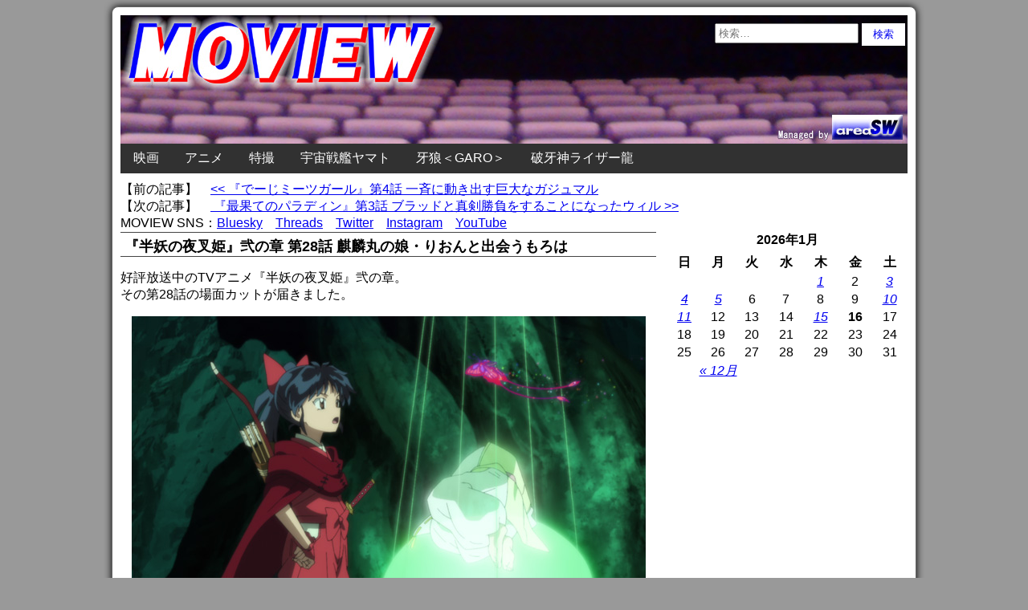

--- FILE ---
content_type: text/html; charset=UTF-8
request_url: https://www.moview.jp/959020738.html
body_size: 15586
content:
<!doctype html>
<html lang="ja"
	itemscope 
	itemtype="http://schema.org/Article" 
	prefix="og: http://ogp.me/ns#" >
<head>
<!-- Google tag (gtag.js) -->
<script async src="https://www.googletagmanager.com/gtag/js?id=G-J843V9DE9L"></script>

        <meta charset = "UTF-8" />
<link type="text/css" media="all" href="https://www.moview.jp/wp-content/cache/autoptimize/autoptimize_36e0f4baf6690c46fd8ccbeb4f9e1d6e.php" rel="stylesheet" /><title>『半妖の夜叉姫』弐の章 第28話 麒麟丸の娘・りおんと出会うもろは</title>
<meta http-equiv="x-dns-prefetch-control" content="on">
<link rel="dns-prefetch" href="//oauth.googleusercontent.com">
<link rel="dns-prefetch" href="//ssl.gstatic.com">
<link rel="dns-prefetch" href="//accounts.google.com">
<link rel="dns-prefetch" href="//apis.google.com">
<link rel="dns-prefetch" href="//www.google-analytics.com">
<link rel="dns-prefetch" href="//pagead2.googlesyndication.com">
<link rel="dns-prefetch" href="//googleads.g.doubleclick.net">
<link rel="dns-prefetch" href="//www.gstatic.com">
<link rel="dns-prefetch" href="//fonts.googleapis.com">
<link rel="dns-prefetch" href="//tpc.googlesyndication.com">
<link rel="dns-prefetch" href="//www.googletagmanager.com">
<link rel="dns-prefetch" href="//ajax.googleapis.com">
<link rel="dns-prefetch" href="//px.a8.net">

<!-- All in One SEO Pack 2.3.4.2 by Michael Torbert of Semper Fi Web Designob_start_detected [-1,-1] -->
<link rel="author" href="https://plus.google.com/+MoviewJp/" />
<meta name="description" itemprop="description" content="好評放送中のTVアニメ『半妖の夜叉姫』弐の章。 その第28話の場面カットが届きました。 ●第28話「産霊山の結界」 吸妖魂の根があるという産霊山に踏み込んだとわ達は邪悪な妖力" />

<meta name="keywords" itemprop="keywords" content="2021年のアニメニュース,アニメニュース" />

<script type="application/ld+json">
{ "@context" : "http://schema.org",
  "@type" : "Person",
  "name" : "Manabu Shimizu",
  "sameAs" : ["https://twitter.com/moviewjp","https://www.threads.net/@moviewjp","https://bsky.app/profile/moview.jp","https://www.instagram.com/moviewjp/","https://www.youtube.com/c/MoviewJpAnime","https://www.moview.jp/privacypolicy"] 
}
</script>
<link rel="canonical" href="https://www.moview.jp/959020738.html" />
<meta property="og:title" content="『半妖の夜叉姫』弐の章 第28話 麒麟丸の娘・りおんと出会うもろは" />
<meta property="og:type" content="article" />
<meta property="og:url" content="https://www.moview.jp/959020738.html" />
<meta property="og:image" content="https://www.moview.jp/wp-content/uploads/2021/10/hanyonoyasyahime28-1.jpg" />
<meta property="og:site_name" content="MOVIEW｜映画・アニメ・特撮" />
<meta property="fb:admins" content="100001375925874" />
<meta property="og:description" content="好評放送中のTVアニメ『半妖の夜叉姫』弐の章。 その第28話の場面カットが届きました。 第28話「産霊山の結界」 吸妖魂の根があるという産霊山に踏み込んだとわ達は邪悪な妖力による結界に封じ込められてしまう。" />
<meta property="article:published_time" content="2021-10-23T16:47:09Z" />
<meta property="article:modified_time" content="2021-10-23T16:47:09Z" />
<meta name="twitter:card" content="summary_large_image" />
<meta name="twitter:site" content="@moviewjp" />
<meta name="twitter:domain" content="moviewjp" />
<meta name="twitter:title" content="『半妖の夜叉姫』弐の章 第28話 麒麟丸の娘・りおんと出会うもろは" />
<meta name="twitter:description" content="好評放送中のTVアニメ『半妖の夜叉姫』弐の章。 その第28話の場面カットが届きました。 第28話「産霊山の結界」 吸妖魂の根があるという産霊山に踏み込んだとわ達は邪悪な妖力による結界に封じ込められてしまう。" />
<meta name="twitter:image" content="https://www.moview.jp/wp-content/uploads/2021/10/hanyonoyasyahime28-1.jpg" />
<meta itemprop="image" content="https://www.moview.jp/wp-content/uploads/2021/10/hanyonoyasyahime28-1.jpg" />
			<script>
			(function(i,s,o,g,r,a,m){i['GoogleAnalyticsObject']=r;i[r]=i[r]||function(){
			(i[r].q=i[r].q||[]).push(arguments)},i[r].l=1*new Date();a=s.createElement(o),
			m=s.getElementsByTagName(o)[0];a.async=1;a.src=g;m.parentNode.insertBefore(a,m)
			})(window,document,'script','//www.google-analytics.com/analytics.js','ga');

			ga('create', 'UA-46336640-2', { 'cookieDomain': 'www.moview.jp' } );
			ga('require', 'displayfeatures');
			ga('require', 'linkid', 'linkid.js');
			ga('set', 'anonymizeIp', true);
			ga('send', 'pageview');
			</script>
		
<!-- /all in one seo pack -->
	
  




<script type='text/javascript' src='//ajax.googleapis.com/ajax/libs/jquery/1.9.1/jquery.min.js'></script>
<link rel="EditURI" type="application/rsd+xml" title="RSD" href="https://www.moview.jp/xmlrpc.php?rsd" />
<link rel="wlwmanifest" type="application/wlwmanifest+xml" href="https://www.moview.jp/wp-includes/wlwmanifest.xml" /> 
<meta name="generator" content="WordPress 4.1.41" />
<link rel='shortlink' href='https://www.moview.jp/?p=959020738' />
	
					<!-- WordPress Popular Posts v3.3.3 -->
				
				<!-- End WordPress Popular Posts v3.3.3 -->
					
<link rel="alternate" type="application/rss+xml" title="RSS" href="https://www.moview.jp/feed" /> 
<meta name="viewport" content="width=device-width,initial-scale=1" >
<meta name="verify-v1" content="bR2J9oXmpP1UCPa9pfVJohkkdRrtnYjkh6IW4FdFKQ4=" />
<meta itemprop="datePublished" content="2021-10-23T16:47:09+09:00" />
<link rel="shortcut icon" href="https://www.moview.jp/moview.ico">
    </head>
    <body class="single single-post postid-959020738 single-format-standard">
        <section id = "container" class = "cf">
            <header class = "site-header">
				<div class = "header-search">
					<form role="search" method="get" class="search-form" action="https://www.moview.jp/">
				<label>
					<span class="screen-reader-text">検索:</span>
					<input type="search" class="search-field" placeholder="検索&hellip;" value="" name="s" title="検索:" />
				</label>
				<input type="submit" class="search-submit" value="検索" />
			</form>				</div>
                    <div class=”site-title”><a href="https://www.moview.jp/"><img src = "https://www.moview.jp/wp-content/themes/azul-silver/images/header-image.jpg" class = "header-image" width = "980" height = "160" alt="MOVIEW｜映画・アニメ・特撮" /></a></div>
                                </header>
            <nav class = "primary-navigation cf">
                    <ul class = "primary-navigation"><li id="menu-item-958919795" class="menu-item menu-item-type-taxonomy menu-item-object-category menu-item-958919795"><a href="https://www.moview.jp/movie">映画</a></li>
<li id="menu-item-958919796" class="menu-item menu-item-type-taxonomy menu-item-object-category current-post-ancestor current-menu-parent current-post-parent menu-item-has-children menu-item-958919796"><a href="https://www.moview.jp/anime">アニメ</a>
<ul class="sub-menu">
	<li id="menu-item-959097270" class="menu-item menu-item-type-post_type menu-item-object-page menu-item-959097270"><a href="https://www.moview.jp/anime/2027q2">2027年4月 春のアニメ新番組</a></li>
	<li id="menu-item-959097269" class="menu-item menu-item-type-post_type menu-item-object-page menu-item-959097269"><a href="https://www.moview.jp/anime/2026q4">2026年10月 秋のアニメ新番組</a></li>
	<li id="menu-item-959098471" class="menu-item menu-item-type-post_type menu-item-object-page menu-item-959098471"><a href="https://www.moview.jp/anime/2026q3">2026年7月 夏のアニメ新番組</a></li>
	<li id="menu-item-959092885" class="menu-item menu-item-type-post_type menu-item-object-page menu-item-959092885"><a href="https://www.moview.jp/anime/2026q2">2026年4月 春のアニメ新番組</a></li>
	<li id="menu-item-959086146" class="menu-item menu-item-type-post_type menu-item-object-page menu-item-959086146"><a href="https://www.moview.jp/anime/2026q1">2026年1月 冬のアニメ新番組</a></li>
	<li id="menu-item-959081720" class="menu-item menu-item-type-post_type menu-item-object-page menu-item-959081720"><a href="https://www.moview.jp/anime/2025q4">2025年10月 秋のアニメ新番組</a></li>
	<li id="menu-item-959081760" class="menu-item menu-item-type-post_type menu-item-object-page menu-item-959081760"><a href="https://www.moview.jp/anime/2025q3">2025年7月 夏のアニメ新番組</a></li>
	<li id="menu-item-959075814" class="menu-item menu-item-type-post_type menu-item-object-page menu-item-959075814"><a href="https://www.moview.jp/anime/2025q2">2025年4月 春のアニメ新番組</a></li>
	<li id="menu-item-959073670" class="menu-item menu-item-type-post_type menu-item-object-page menu-item-959073670"><a href="https://www.moview.jp/anime/2025q1">2025年1月 冬のアニメ新番組</a></li>
	<li id="menu-item-959059885" class="menu-item menu-item-type-post_type menu-item-object-page menu-item-959059885"><a href="https://www.moview.jp/anime/2024q4">2024年10月 秋のアニメ新番組</a></li>
	<li id="menu-item-959065387" class="menu-item menu-item-type-post_type menu-item-object-page menu-item-959065387"><a href="https://www.moview.jp/anime/2024q3">2024年7月 夏のアニメ新番組</a></li>
	<li id="menu-item-959044666" class="menu-item menu-item-type-post_type menu-item-object-page menu-item-959044666"><a href="https://www.moview.jp/anime/2024q2">2024年4月 春のアニメ新番組</a></li>
	<li id="menu-item-959051249" class="menu-item menu-item-type-post_type menu-item-object-page menu-item-959051249"><a href="https://www.moview.jp/anime/2024q1">2024年1月 冬のアニメ新番組</a></li>
	<li id="menu-item-959037954" class="menu-item menu-item-type-post_type menu-item-object-page menu-item-959037954"><a href="https://www.moview.jp/anime/2023q4">2023年10月 秋のアニメ新番組</a></li>
	<li id="menu-item-959041238" class="menu-item menu-item-type-post_type menu-item-object-page menu-item-959041238"><a href="https://www.moview.jp/anime/2023q3">2023年7月 夏のアニメ新番組</a></li>
	<li id="menu-item-959034406" class="menu-item menu-item-type-post_type menu-item-object-page menu-item-959034406"><a href="https://www.moview.jp/anime/2023q2">2023年4月 春のアニメ新番組</a></li>
	<li id="menu-item-959024459" class="menu-item menu-item-type-post_type menu-item-object-page menu-item-959024459"><a href="https://www.moview.jp/anime/2023q1">2023年1月 冬のアニメ新番組</a></li>
	<li id="menu-item-959022480" class="menu-item menu-item-type-post_type menu-item-object-page menu-item-959022480"><a href="https://www.moview.jp/anime/2022q4">2022年10月 秋のアニメ新番組</a></li>
	<li id="menu-item-959022724" class="menu-item menu-item-type-post_type menu-item-object-page menu-item-959022724"><a href="https://www.moview.jp/anime/2022q3">2022年7月 夏のアニメ新番組</a></li>
	<li id="menu-item-959018112" class="menu-item menu-item-type-post_type menu-item-object-page menu-item-959018112"><a href="https://www.moview.jp/anime/2022q2">2022年4月 春のアニメ新番組</a></li>
	<li id="menu-item-959013732" class="menu-item menu-item-type-post_type menu-item-object-page menu-item-959013732"><a href="https://www.moview.jp/anime/2022q1">2022年1月 冬のアニメ新番組</a></li>
	<li id="menu-item-959012622" class="menu-item menu-item-type-post_type menu-item-object-page menu-item-959012622"><a href="https://www.moview.jp/anime/2021q4">2021年10月 秋のアニメ新番組</a></li>
	<li id="menu-item-959004176" class="menu-item menu-item-type-post_type menu-item-object-page menu-item-959004176"><a href="https://www.moview.jp/anime/2021q3">2021年7月 夏のアニメ新番組</a></li>
	<li id="menu-item-959001241" class="menu-item menu-item-type-post_type menu-item-object-page menu-item-959001241"><a href="https://www.moview.jp/anime/2021q2">2021年4月 春のアニメ新番組</a></li>
	<li id="menu-item-959001116" class="menu-item menu-item-type-post_type menu-item-object-page menu-item-959001116"><a href="https://www.moview.jp/anime/2021q1">2021年1月 冬のアニメ新番組</a></li>
	<li id="menu-item-958998730" class="menu-item menu-item-type-post_type menu-item-object-page menu-item-958998730"><a href="https://www.moview.jp/anime/2020q4">2020年10月 秋のアニメ新番組</a></li>
	<li id="menu-item-958993566" class="menu-item menu-item-type-post_type menu-item-object-page menu-item-958993566"><a href="https://www.moview.jp/anime/2020q3">2020年7月 夏のアニメ新番組</a></li>
	<li id="menu-item-958990300" class="menu-item menu-item-type-post_type menu-item-object-page menu-item-958990300"><a href="https://www.moview.jp/anime/2020q2">2020年4月 春のアニメ新番組</a></li>
	<li id="menu-item-958988205" class="menu-item menu-item-type-post_type menu-item-object-page menu-item-958988205"><a href="https://www.moview.jp/anime/2020q1">2020年1月 冬のアニメ新番組</a></li>
	<li id="menu-item-958974647" class="menu-item menu-item-type-post_type menu-item-object-page menu-item-958974647"><a href="https://www.moview.jp/anime/2019q4">2019年10月 秋のアニメ新番組</a></li>
	<li id="menu-item-958980786" class="menu-item menu-item-type-post_type menu-item-object-page menu-item-958980786"><a href="https://www.moview.jp/anime/2019q3">2019年7月 夏のアニメ新番組</a></li>
	<li id="menu-item-958977271" class="menu-item menu-item-type-post_type menu-item-object-page menu-item-958977271"><a href="https://www.moview.jp/anime/2019q2">2019年4月 春のアニメ新番組</a></li>
	<li id="menu-item-958974648" class="menu-item menu-item-type-post_type menu-item-object-page menu-item-958974648"><a href="https://www.moview.jp/anime/2019q1">2019年1月 冬のアニメ新番組</a></li>
	<li id="menu-item-958968065" class="menu-item menu-item-type-post_type menu-item-object-page menu-item-958968065"><a href="https://www.moview.jp/anime/2018q4">2018年10月 秋のアニメ新番組</a></li>
	<li id="menu-item-958966287" class="menu-item menu-item-type-post_type menu-item-object-page menu-item-958966287"><a href="https://www.moview.jp/anime/2018q3">2018年7月 夏のアニメ新番組</a></li>
	<li id="menu-item-958963549" class="menu-item menu-item-type-post_type menu-item-object-page menu-item-958963549"><a href="https://www.moview.jp/anime/2018q2">2018年4月 春のアニメ新番組</a></li>
	<li id="menu-item-958955110" class="menu-item menu-item-type-post_type menu-item-object-page menu-item-958955110"><a href="https://www.moview.jp/anime/2018q1">2018年1月 冬のアニメ新番組</a></li>
	<li id="menu-item-958955823" class="menu-item menu-item-type-post_type menu-item-object-page menu-item-958955823"><a href="https://www.moview.jp/anime/2017q4">2017年10月 秋のアニメ新番組</a></li>
	<li id="menu-item-958955518" class="menu-item menu-item-type-post_type menu-item-object-page menu-item-958955518"><a href="https://www.moview.jp/anime/2017q3">2017年7月 夏のアニメ新番組</a></li>
	<li id="menu-item-958944238" class="menu-item menu-item-type-post_type menu-item-object-page menu-item-958944238"><a href="https://www.moview.jp/anime/2017q2">2017年4月 春のアニメ新番組</a></li>
	<li id="menu-item-958947123" class="menu-item menu-item-type-post_type menu-item-object-page menu-item-958947123"><a href="https://www.moview.jp/anime/2017q1">2017年1月 冬のアニメ新番組</a></li>
	<li id="menu-item-958940952" class="menu-item menu-item-type-post_type menu-item-object-page menu-item-958940952"><a href="https://www.moview.jp/anime/2016q4">2016年10月 秋のアニメ新番組</a></li>
	<li id="menu-item-958936176" class="menu-item menu-item-type-post_type menu-item-object-page menu-item-958936176"><a href="https://www.moview.jp/anime/2016q3">2016年7月 夏のアニメ新番組</a></li>
	<li id="menu-item-958931058" class="menu-item menu-item-type-post_type menu-item-object-page menu-item-958931058"><a href="https://www.moview.jp/anime/2016q2">2016年4月 春のアニメ新番組</a></li>
	<li id="menu-item-958931190" class="menu-item menu-item-type-post_type menu-item-object-page menu-item-958931190"><a href="https://www.moview.jp/anime/2016q1">2016年1月 冬のアニメ新番組</a></li>
	<li id="menu-item-958919829" class="menu-item menu-item-type-post_type menu-item-object-page menu-item-958919829"><a href="https://www.moview.jp/anime/2015q4">2015年10月 秋のアニメ新番組</a></li>
	<li id="menu-item-958919830" class="menu-item menu-item-type-post_type menu-item-object-page menu-item-958919830"><a href="https://www.moview.jp/anime/2015q3">2015年7月 夏のアニメ新番組</a></li>
	<li id="menu-item-958919831" class="menu-item menu-item-type-post_type menu-item-object-page menu-item-958919831"><a href="https://www.moview.jp/anime/2015q2">2015年4月 春のアニメ新番組</a></li>
	<li id="menu-item-958919832" class="menu-item menu-item-type-post_type menu-item-object-page menu-item-958919832"><a href="https://www.moview.jp/anime/2015q1">2015年1月 冬のアニメ新番組</a></li>
	<li id="menu-item-958919833" class="menu-item menu-item-type-post_type menu-item-object-page menu-item-958919833"><a href="https://www.moview.jp/anime/2014q4">2014年10月 秋のアニメ新番組</a></li>
	<li id="menu-item-958919834" class="menu-item menu-item-type-post_type menu-item-object-page menu-item-958919834"><a href="https://www.moview.jp/anime/2014q3">2014年7月 夏のアニメ新番組</a></li>
	<li id="menu-item-958919835" class="menu-item menu-item-type-post_type menu-item-object-page menu-item-958919835"><a href="https://www.moview.jp/anime/2014q2">2014年4月 春のアニメ新番組</a></li>
	<li id="menu-item-958919836" class="menu-item menu-item-type-post_type menu-item-object-page menu-item-958919836"><a href="https://www.moview.jp/anime/2014q1">2014年1月 冬のアニメ新番組</a></li>
	<li id="menu-item-958919837" class="menu-item menu-item-type-post_type menu-item-object-page menu-item-958919837"><a href="https://www.moview.jp/anime/2013q4">2013年10月 秋のアニメ新番組</a></li>
	<li id="menu-item-958919838" class="menu-item menu-item-type-post_type menu-item-object-page menu-item-958919838"><a href="https://www.moview.jp/anime/2013q3">2013年7月 夏のアニメ新番組</a></li>
	<li id="menu-item-958919839" class="menu-item menu-item-type-post_type menu-item-object-page menu-item-958919839"><a href="https://www.moview.jp/anime/2013q2">2013年4月 春のアニメ新番組</a></li>
	<li id="menu-item-958919800" class="menu-item menu-item-type-post_type menu-item-object-page menu-item-958919800"><a href="https://www.moview.jp/anime/2013q1">2013年1月 冬のアニメ新番組</a></li>
</ul>
</li>
<li id="menu-item-958919797" class="menu-item menu-item-type-taxonomy menu-item-object-category menu-item-958919797"><a href="https://www.moview.jp/tokusatsu">特撮</a></li>
<li id="menu-item-958919842" class="menu-item menu-item-type-post_type menu-item-object-page menu-item-958919842"><a href="https://www.moview.jp/anime/yamato">宇宙戦艦ヤマト</a></li>
<li id="menu-item-958919890" class="menu-item menu-item-type-post_type menu-item-object-page menu-item-958919890"><a href="https://www.moview.jp/garo">牙狼＜GARO＞</a></li>
<li id="menu-item-958919847" class="menu-item menu-item-type-post_type menu-item-object-page menu-item-958919847"><a href="https://www.moview.jp/ryuproject">破牙神ライザー龍</a></li>
</ul>			</nav>
<script type="application/ld+json">
{
"@context": "http://schema.org",
"@type": "NewsArticle",
"mainEntityOfPage":{
"@type":"WebPage",
"@id":"https://www.moview.jp/959020738.html"
},
"headline": "『半妖の夜叉姫』弐の章 第28話 麒麟丸の娘・りおんと出会うもろは",
"image": {
"@type": "ImageObject",
"url": "https://www.moview.jp/wp-content/uploads/2021/10/hanyonoyasyahime28-1.jpg",
"height": 360,
"width": 640},
"datePublished": "2021-10-23T16:47:09+0900",
"dateModified": "2021-10-23T16:47:09+0900",
"author": {
"@type": "Person",
"name": "MOVIEW"
},
"publisher": {
"@type": "Organization",
"name": "MOVIEW｜映画・アニメ・特撮",
"logo": {
"@type": "ImageObject",
"url": "https://www.moview.jp/wp-content/uploads/2017/11/logo.png",
"width": 299,
"height": 60
}
},
"description": ""
}
</script>
<div class="previous">【前の記事】　<a href="https://www.moview.jp/959020731.html" rel="prev"><< 『でーじミーツガール』第4話 一斉に動き出す巨大なガジュマル</a></div>
<div class="next">【次の記事】　<a href="https://www.moview.jp/959020745.html" rel="next"> 『最果てのパラディン』第3話 ブラッドと真剣勝負をすることになったウィル >></a></div>
<table border="0" cellspacing="0" cellpadding="0" height="20"><tr><td align="left" cellpadding="baseline">MOVIEW SNS：<a href="https://bsky.app/profile/moview.jp" target="_blank">Bluesky</a>　<a href="https://www.threads.net/@moviewjp" target="_blank">Threads</a>　<a href="https://twitter.com/moviewjp" target="_blank">Twitter</a>　<a href="https://www.instagram.com/moviewjp/" target="_blank">Instagram</a>　<a href="https://www.youtube.com/c/MoviewJpAnime" target="_blank">YouTube</a></td></tr></table>
                        <section id = "site-content">
    <article id = "post-959020738" class="post-959020738 post type-post status-publish format-standard has-post-thumbnail hentry category-2021-anime category-anime">
        <h1 itemprop="headline" class = "entry-title">『半妖の夜叉姫』弐の章 第28話 麒麟丸の娘・りおんと出会うもろは</h1>     
				<p>好評放送中のTVアニメ『半妖の夜叉姫』弐の章。<br />
その第28話の場面カットが届きました。</p>
<p><img src="https://www.moview.jp/wp-content/uploads/2021/10/hanyonoyasyahime28-1.jpg" alt="半妖の夜叉姫 弐の章" width="640" height="360" class="aligncenter size-full wp-image-959020742" /></p>
<p><span id="more-959020738"></span></p>
<p><strong>●第28話「産霊山の結界」</strong><br />
吸妖魂の根があるという産霊山に踏み込んだとわ達は邪悪な妖力による結界に封じ込められてしまう。</p>
<p><img src="https://www.moview.jp/wp-content/uploads/2021/10/hanyonoyasyahime28-2.jpg" alt="半妖の夜叉姫 弐の章" width="640" height="360" class="aligncenter size-full wp-image-959020741" /></p>
<p><img src="https://www.moview.jp/wp-content/uploads/2021/10/hanyonoyasyahime28-3.jpg" alt="半妖の夜叉姫 弐の章" width="640" height="360" class="aligncenter size-full wp-image-959020740" /></p>
<p>霊力を持つもろはだけが結界を抜け、麒麟丸の娘・りおんと出会うが……。</p>
<p><img src="https://www.moview.jp/wp-content/uploads/2021/10/hanyonoyasyahime28-4.jpg" alt="半妖の夜叉姫 弐の章" width="640" height="360" class="aligncenter size-full wp-image-959020739" /></p>
<p><strong>●第28話の見どころ</strong><br />
・夜叉姫3人が、りんが眠る時代樹の中に！<br />
・もろはが、犬夜叉とかごめがいるあの世とこの世の境に……！？<br />
・新キャラ・麒麟丸の娘のりおんは、敵か味方か……！？<br />
・せつながヴァイオリンでよく演奏をしている、いつからか体にしみついていたというフレーズの秘密とは……？<br />
・久々に希林理が登場！　その正体は……</p>
<p>公式サイト：<a href="http://hanyo-yashahime.com/" target="_blank">http://hanyo-yashahime.com/</a><br />
公式Twitter：<a href="https://twitter.com/hanyo_yashahime" target="_blank">@hanyo_yashahime</a></p>
<p>原作／高橋留美子「犬夜叉」（小学館 少年サンデーコミックス 刊）<br />
©高橋留美子／小学館・読売テレビ・サンライズ 2020</p>
<p>●次の記事もオススメ &#8212;&#8212;&#8212;&#8212;&#8212;&#8212;<br />
・<a href="https://www.moview.jp/959020464.html">『半妖の夜叉姫』弐の章 第27話 是露がりんにかけた銀鱗の呪い</a></p>
<p>・<a href="https://www.moview.jp/959020110.html">『半妖の夜叉姫』弐の章 第26話 目を見ると石に変わってしまう海蛇女</a></p>
<p><a rel="nofollow" href="https://www.moview.jp/?s=%E5%8D%8A%E5%A6%96%E3%81%AE%E5%A4%9C%E5%8F%89%E5%A7%AB">→『半妖の夜叉姫』の記事を探す</a></p>
<p><a href="https://www.moview.jp/anime/2021q4">→2021年10月アニメ新番組特設ページ</a></p>
<p class="aligncenter" style="margin-top: 10px; margin-bottom: 10px;">
<table border="0" cellspacing="1" cellpadding="0" width="100%">
<tr><td align="center" valign="top" width="50%">
<script async src="https://pagead2.googlesyndication.com/pagead/js/adsbygoogle.js?client=ca-pub-7169427040833001"
     crossorigin="anonymous"></script>
<!-- moview300r -->
<ins class="adsbygoogle"
     style="display:inline-block;width:300px;height:250px"
     data-ad-client="ca-pub-7169427040833001"
     data-ad-slot="9156057309"></ins>
<script>
     (adsbygoogle = window.adsbygoogle || []).push({});
</script>
</td>
<td align="center" valign="top" width="50%">
<script async src="https://pagead2.googlesyndication.com/pagead/js/adsbygoogle.js?client=ca-pub-7169427040833001"
     crossorigin="anonymous"></script>
<!-- moview300r2 -->
<ins class="adsbygoogle"
     style="display:inline-block;width:320px;height:320px"
     data-ad-client="ca-pub-7169427040833001"
     data-ad-slot="3337525968"></ins>
<script>
     (adsbygoogle = window.adsbygoogle || []).push({});
</script>
</td></tr></table></p>
<div class="cate_popular side"><span style="margin-top:15px; font-size:16px">●最近1週間の人気記事</span>
<!-- WordPress Popular Posts Plugin v3.3.3 [PHP] [daily] [views] [custom] [PID] -->

<ul class="wpp-list">
<table ><tr><td><a href="https://www.moview.jp/anime/2024q2" title="2024年4月 春のアニメ新番組" target="_self"><img src="https://www.moview.jp/wp-content/uploads/wordpress-popular-posts/959044663-featured-90x90.jpg" width=90 height=90 title="2024年4月 春のアニメ新番組" alt="2024年4月 春のアニメ新番組" class="wpp-thumbnail wpp_cached_thumb wpp_featured" /></a></td><td><a href="https://www.moview.jp/anime/2024q2" title="2024年4月 春のアニメ新番組" class="wpp-post-title" target="_self">2024年4月 春のアニメ新番組</a></td></tr></table>
<table ><tr><td><a href="https://www.moview.jp/83162734.html" title="『赤×ピンク』芳賀優里亜のラブシーン公開・禁断の予告編解禁！" target="_self"><img src="https://www.moview.jp/wp-content/uploads/wordpress-popular-posts/83162734-featured-90x90.jpg" width=90 height=90 title="『赤×ピンク』芳賀優里亜のラブシーン公開・禁断の予告編解禁！" alt="『赤×ピンク』芳賀優里亜のラブシーン公開・禁断の予告編解禁！" class="wpp-thumbnail wpp_cached_thumb wpp_featured" /></a></td><td><a href="https://www.moview.jp/83162734.html" title="『赤×ピンク』芳賀優里亜のラブシーン公開・禁断の予告編解禁！" class="wpp-post-title" target="_self">『赤×ピンク』芳賀優里亜のラブシーン公開・禁断の予告編解禁！</a></td></tr></table>
<table ><tr><td><a href="https://www.moview.jp/959098647.html" title="完全新作『装甲騎兵ボトムズ 灰色の魔女』2026年に展開、監督は押井 守さんが担当！　「サンライズ50周年」プロジェクト始動！" target="_self"><img src="https://www.moview.jp/wp-content/uploads/wordpress-popular-posts/959098647-featured-90x90.jpg" width=90 height=90 title="完全新作『装甲騎兵ボトムズ 灰色の魔女』2026年に展開、監督は押井 守さんが担当！　「サンライズ50周年」プロジェクト始動！" alt="完全新作『装甲騎兵ボトムズ 灰色の魔女』2026年に展開、監督は押井 守さんが担当！　「サンライズ50周年」プロジェクト始動！" class="wpp-thumbnail wpp_cached_thumb wpp_featured" /></a></td><td><a href="https://www.moview.jp/959098647.html" title="完全新作『装甲騎兵ボトムズ 灰色の魔女』2026年に展開、監督は押井 守さんが担当！　「サンライズ50周年」プロジェクト始動！" class="wpp-post-title" target="_self">完全新作『装甲騎兵ボトムズ 灰色の魔女』2026年に展開、監督は押井 守さんが担当！　「サンライズ50周年」プロジェクト始動！</a></td></tr></table>
<table ><tr><td><a href="https://www.moview.jp/959098623.html" title="『ナンバーワン戦隊ゴジュウジャー』ファイナルライブツアー、2年振りの広島会場を含む全国9都市で開催！" target="_self"><img src="https://www.moview.jp/wp-content/uploads/wordpress-popular-posts/959098623-featured-90x90.jpg" width=90 height=90 title="『ナンバーワン戦隊ゴジュウジャー』ファイナルライブツアー、2年振りの広島会場を含む全国9都市で開催！" alt="『ナンバーワン戦隊ゴジュウジャー』ファイナルライブツアー、2年振りの広島会場を含む全国9都市で開催！" class="wpp-thumbnail wpp_cached_thumb wpp_featured" /></a></td><td><a href="https://www.moview.jp/959098623.html" title="『ナンバーワン戦隊ゴジュウジャー』ファイナルライブツアー、2年振りの広島会場を含む全国9都市で開催！" class="wpp-post-title" target="_self">『ナンバーワン戦隊ゴジュウジャー』ファイナルライブツアー、2年振りの広島会場を含む全国9都市で開催！</a></td></tr></table>
<table ><tr><td><a href="https://www.moview.jp/958936043.html" title="中島裕翔「激しいラブシーンで夏帆がべったべたになってしまいました。」" target="_self"><img src="https://www.moview.jp/wp-content/uploads/wordpress-popular-posts/958936043-featured-90x90.jpg" width=90 height=90 title="中島裕翔「激しいラブシーンで夏帆がべったべたになってしまいました。」" alt="中島裕翔「激しいラブシーンで夏帆がべったべたになってしまいました。」" class="wpp-thumbnail wpp_cached_thumb wpp_featured" /></a></td><td><a href="https://www.moview.jp/958936043.html" title="中島裕翔「激しいラブシーンで夏帆がべったべたになってしまいました。」" class="wpp-post-title" target="_self">中島裕翔「激しいラブシーンで夏帆がべったべたになってしまいました。」</a></td></tr></table>
<table ><tr><td><a href="https://www.moview.jp/anime/2025q3" title="2025年7月 夏のアニメ新番組" target="_self"><img src="https://www.moview.jp/wp-content/uploads/wordpress-popular-posts/959081757-featured-90x90.jpg" width=90 height=90 title="2025年7月 夏のアニメ新番組" alt="2025年7月 夏のアニメ新番組" class="wpp-thumbnail wpp_cached_thumb wpp_featured" /></a></td><td><a href="https://www.moview.jp/anime/2025q3" title="2025年7月 夏のアニメ新番組" class="wpp-post-title" target="_self">2025年7月 夏のアニメ新番組</a></td></tr></table>
<table ><tr><td><a href="https://www.moview.jp/958981181.html" title="一瞬でスリ取られる、着ていた水着『叛逆性ミリオンアーサー』第6話" target="_self"><img src="https://www.moview.jp/wp-content/uploads/wordpress-popular-posts/958981181-featured-90x90.jpg" width=90 height=90 title="一瞬でスリ取られる、着ていた水着『叛逆性ミリオンアーサー』第6話" alt="一瞬でスリ取られる、着ていた水着『叛逆性ミリオンアーサー』第6話" class="wpp-thumbnail wpp_cached_thumb wpp_featured" /></a></td><td><a href="https://www.moview.jp/958981181.html" title="一瞬でスリ取られる、着ていた水着『叛逆性ミリオンアーサー』第6話" class="wpp-post-title" target="_self">一瞬でスリ取られる、着ていた水着『叛逆性ミリオンアーサー』第6話</a></td></tr></table>
<table ><tr><td><a href="https://www.moview.jp/959016816.html" title="第4回牙狼人気投票終了！　人気No.1の牙狼登場人物が決定！" target="_self"><img src="https://www.moview.jp/wp-content/uploads/wordpress-popular-posts/959016816-featured-90x90.jpg" width=90 height=90 title="第4回牙狼人気投票終了！　人気No.1の牙狼登場人物が決定！" alt="第4回牙狼人気投票終了！　人気No.1の牙狼登場人物が決定！" class="wpp-thumbnail wpp_cached_thumb wpp_featured" /></a></td><td><a href="https://www.moview.jp/959016816.html" title="第4回牙狼人気投票終了！　人気No.1の牙狼登場人物が決定！" class="wpp-post-title" target="_self">第4回牙狼人気投票終了！　人気No.1の牙狼登場人物が決定！</a></td></tr></table>
<table ><tr><td><a href="https://www.moview.jp/92244528.html" title="ファーストガンダムHDリマスター、アニマックスで放送決定！" target="_self"><img src="https://www.moview.jp/wp-content/uploads/wordpress-popular-posts/92244528-featured-90x90.jpg" width=90 height=90 title="ファーストガンダムHDリマスター、アニマックスで放送決定！" alt="ファーストガンダムHDリマスター、アニマックスで放送決定！" class="wpp-thumbnail wpp_cached_thumb wpp_featured" /></a></td><td><a href="https://www.moview.jp/92244528.html" title="ファーストガンダムHDリマスター、アニマックスで放送決定！" class="wpp-post-title" target="_self">ファーストガンダムHDリマスター、アニマックスで放送決定！</a></td></tr></table>
<table ><tr><td><a href="https://www.moview.jp/958976817.html" title="田西が真島エリカを観察している理由はエロいから『踏切時間』第11話" target="_self"><img src="https://www.moview.jp/wp-content/uploads/wordpress-popular-posts/958976817-featured-90x90.jpg" width=90 height=90 title="田西が真島エリカを観察している理由はエロいから『踏切時間』第11話" alt="田西が真島エリカを観察している理由はエロいから『踏切時間』第11話" class="wpp-thumbnail wpp_cached_thumb wpp_featured" /></a></td><td><a href="https://www.moview.jp/958976817.html" title="田西が真島エリカを観察している理由はエロいから『踏切時間』第11話" class="wpp-post-title" target="_self">田西が真島エリカを観察している理由はエロいから『踏切時間』第11話</a></td></tr></table>

</ul>

<!-- End WordPress Popular Posts Plugin v3.3.3 -->
</div>
<div class="previous">【前の記事】　<a href="https://www.moview.jp/959020731.html" rel="prev"><< 『でーじミーツガール』第4話 一斉に動き出す巨大なガジュマル</a></div>
<div class="next">【次の記事】　<a href="https://www.moview.jp/959020745.html" rel="next"> 『最果てのパラディン』第3話 ブラッドと真剣勝負をすることになったウィル >></a></div>
			<small class = "metadata-posted-in"><i class = "fa fa-archive"></i> <a href="https://www.moview.jp/anime/2021-anime" rel="category tag">2021年のアニメニュース</a>, <a href="https://www.moview.jp/anime" rel="category tag">アニメニュース</a></small>
			<small class = "metadata-posted-on"><i class="fa fa-calendar"></i>&nbsp;&nbsp;<span class="entry-date date updated">2021/10/23 16:47</span> &nbsp;&nbsp;&nbsp; <i class = "fa fa-user"></i>&nbsp;&nbsp;<span class="vcard author"><span itemprop="author" itemscope itemtype="http://schema.org/Person" class="fn"><span itemprop="name">MOVIEW</span></span></small>
    </article>
</section>
<section id = "site-sidebar">
    <aside>
        <li id = "calendar-3 class = "calendar-3"><div id="calendar_wrap"><table id="wp-calendar">
	<caption>2026年1月</caption>
	<thead>
	<tr>
		<th scope="col" title="日曜日">日</th>
		<th scope="col" title="月曜日">月</th>
		<th scope="col" title="火曜日">火</th>
		<th scope="col" title="水曜日">水</th>
		<th scope="col" title="木曜日">木</th>
		<th scope="col" title="金曜日">金</th>
		<th scope="col" title="土曜日">土</th>
	</tr>
	</thead>

	<tfoot>
	<tr>
		<td colspan="3" id="prev"><a href="https://www.moview.jp/date/2025/12">&laquo; 12月</a></td>
		<td class="pad">&nbsp;</td>
		<td colspan="3" id="next" class="pad">&nbsp;</td>
	</tr>
	</tfoot>

	<tbody>
	<tr>
		<td colspan="4" class="pad">&nbsp;</td><td><a href="https://www.moview.jp/date/2026/01/01" title="真アギト元年≒2026年、仮面ライダーアギト25周年記念「真アギト展」開催決定！　超ティザービジュアル＆特報解禁
『時々ボソッとロシア語でデレる隣のアーリャさん』描き下ろしお正月ビジュアル公開！　年賀状プレゼント実施
『Re:ゼロから始める異世界生活』TVアニメ10周年プロジェクト始動！　特設ティザーサイトがオープン
『らんま1/2』録り下ろしスペシャルボイスドラマ「天道家のお正月」を公開！
『魔法科高校の劣等生』より新年の挨拶スペシャル映像2026年Ver.が公開！
『新劇場版 銀魂 -吉原大炎上-』万事屋キャストから新年の挨拶、映画公開に向けて“今年の抱負”を動画で発表
YouTubeでアニメを見て能登半島復興を応援！　上田麗奈さん、高野麻里佳さん、能登麻美子さんが出演！">1</a></td><td>2</td><td><a href="https://www.moview.jp/date/2026/01/03" title="『魔法少女リリカルなのは EGBV』メインキャストに橘 杏咲さん、日高里菜さん、結川あさきさん。7月放送開始が決定
『名探偵コナン』歴代OP＆ED全133曲の映像を一挙公開！　「キッドVS白馬 青の玉座（アズール・スローン）」アニメ放送決定！
『勇者刑に処す』第1話 聖騎士団から盗んだ大きな棺に眠っていた対魔王兵器《女神》
『多聞くん今どっち！？』第1話 大人気アイドル・福原多聞への推し活のためにバイトする木下うたげ
『コウペンちゃん』2026年初回は新春スペシャル放送！　特番内で第40話も放送">3</a></td>
	</tr>
	<tr>
		<td><a href="https://www.moview.jp/date/2026/01/04" title="2026年 冬アニメ　ノンクレジットオープニング／エンディング集（1月4日更新）
『コウペンちゃん』第40話ゲストの花守ゆみりさん＆豊崎愛生さんが軽快でかわいい漫才を披露
『魔術師クノンは見えている』第1話 生まれながら目が見えない侯爵家の次男クノン・グリオン
『最終楽章 響け！ユーフォニアム 前編』主題歌はTRUEが引き続き担当。ムビチケ第二弾は1月9日発売
『勇者パーティを追い出された器用貧乏』第1話 迷宮で仲間に置き去りにされた少女・ソフィアと遭遇するオルン
『拷問バイトくんの日常』第1話 人手不足で困っていたところにやってきた新人、ミケとヒュー
『有栖川煉ってホントは女なんだよね。』第1話 ドアの前で恭平を待っていたイトコの有栖川煉
『イチゴ哀歌』第1話 親の留守中に男を部屋に上げてはコトに及ぶ、親の再婚でできた義妹の藍花">4</a></td><td><a href="https://www.moview.jp/date/2026/01/05" title="『北斗の拳 拳王軍ザコたちの挽歌』第1話 一般人のノブが就職したのは拳王軍
『ヴィジランテ』第14話 大阪のご当地アイドル「カニ子」こと蟹屋敷モニカと出会うコーイチとポップ
『ゴールデンカムイ 最終章』第1話 杉元たちが食事中の洋食店に押し入る牛山、そして土方もッ!!
『幼馴染とはラブコメにならない』第1話 えーゆーの可愛すぎる2人の幼馴染「しお」と「あかり」
『綺麗にしてもらえますか。』第1話 店主の金目綿花奈の丁寧な仕事ぶりが評判のキンメクリーニング">5</a></td><td>6</td><td>7</td><td>8</td><td>9</td><td><a href="https://www.moview.jp/date/2026/01/10" title="ゴジラ最新作『ゴジラ-0.0』の公開は“ゴジラの日”11月3日に決定！　北米でも11月6日に公開！">10</a></td>
	</tr>
	<tr>
		<td><a href="https://www.moview.jp/date/2026/01/11" title="「キミとアイドルプリキュア♪感謝祭」に『名探偵プリキュア！』の出演が決定！　配信チケット発売開始
仮面ライダー生誕55周年となる2026年、「仮面ライダームービープロジェクト」カウントダウン進行中！
『ナンバーワン戦隊ゴジュウジャー』最終回をキャストと一緒にシアターGロッソで鑑賞！　ハイタッチ会も実施！
セイントゴジュウウルフ登場！『ナンバーワン戦隊ゴジュウジャーVSブンブンジャー』特報解禁
『ナンバーワン戦隊ゴジュウジャー』ファイナルライブツアー、2年振りの広島会場を含む全国9都市で開催！
『うるわしの宵の月』第1話 女子ながら「王子」と呼ばれる宵と「王子」と呼ばれる先輩の琥珀の出会い">11</a></td><td>12</td><td>13</td><td>14</td><td><a href="https://www.moview.jp/date/2026/01/15" title="完全新作『装甲騎兵ボトムズ 灰色の魔女』2026年に展開、監督は押井 守さんが担当！　「サンライズ50周年」プロジェクト始動！">15</a></td><td id="today">16</td><td>17</td>
	</tr>
	<tr>
		<td>18</td><td>19</td><td>20</td><td>21</td><td>22</td><td>23</td><td>24</td>
	</tr>
	<tr>
		<td>25</td><td>26</td><td>27</td><td>28</td><td>29</td><td>30</td><td>31</td>
	</tr>
	</tbody>
	</table></div></li><li id = "text-3 class = "text-3">			<div class="textwidget"><script async src="https://pagead2.googlesyndication.com/pagead/js/adsbygoogle.js?client=ca-pub-7169427040833001"
     crossorigin="anonymous"></script>
<!-- moview300 -->
<ins class="adsbygoogle"
     style="display:block"
     data-ad-client="ca-pub-7169427040833001"
     data-ad-slot="5193713176"
     data-ad-format="auto"
     data-full-width-responsive="true"></ins>
<script>
     (adsbygoogle = window.adsbygoogle || []).push({});
</script></div>
		</li>		<li id = "recent-posts-2 class = "recent-posts-2">		<p class = "widget-title">最近の投稿</p>		<ul>
					<li>
				<a href="https://www.moview.jp/959098647.html">完全新作『装甲騎兵ボトムズ 灰色の魔女』2026年に展開、監督は押井 守さんが担当！　「サンライズ50周年」プロジェクト始動！</a>
							<span class="post-date">2026/01/15</span>
						</li>
					<li>
				<a href="https://www.moview.jp/959098636.html">『うるわしの宵の月』第1話 女子ながら「王子」と呼ばれる宵と「王子」と呼ばれる先輩の琥珀の出会い</a>
							<span class="post-date">2026/01/11</span>
						</li>
					<li>
				<a href="https://www.moview.jp/959098623.html">『ナンバーワン戦隊ゴジュウジャー』ファイナルライブツアー、2年振りの広島会場を含む全国9都市で開催！</a>
							<span class="post-date">2026/01/11</span>
						</li>
					<li>
				<a href="https://www.moview.jp/959098631.html">セイントゴジュウウルフ登場！『ナンバーワン戦隊ゴジュウジャーVSブンブンジャー』特報解禁</a>
							<span class="post-date">2026/01/11</span>
						</li>
					<li>
				<a href="https://www.moview.jp/959098618.html">『ナンバーワン戦隊ゴジュウジャー』最終回をキャストと一緒にシアターGロッソで鑑賞！　ハイタッチ会も実施！</a>
							<span class="post-date">2026/01/11</span>
						</li>
					<li>
				<a href="https://www.moview.jp/959098610.html">仮面ライダー生誕55周年となる2026年、「仮面ライダームービープロジェクト」カウントダウン進行中！</a>
							<span class="post-date">2026/01/11</span>
						</li>
					<li>
				<a href="https://www.moview.jp/959098613.html">「キミとアイドルプリキュア♪感謝祭」に『名探偵プリキュア！』の出演が決定！　配信チケット発売開始</a>
							<span class="post-date">2026/01/11</span>
						</li>
					<li>
				<a href="https://www.moview.jp/959098606.html">ゴジラ最新作『ゴジラ-0.0』の公開は“ゴジラの日”11月3日に決定！　北米でも11月6日に公開！</a>
							<span class="post-date">2026/01/10</span>
						</li>
					<li>
				<a href="https://www.moview.jp/959098572.html">『綺麗にしてもらえますか。』第1話 店主の金目綿花奈の丁寧な仕事ぶりが評判のキンメクリーニング</a>
							<span class="post-date">2026/01/05</span>
						</li>
					<li>
				<a href="https://www.moview.jp/959098563.html">『幼馴染とはラブコメにならない』第1話 えーゆーの可愛すぎる2人の幼馴染「しお」と「あかり」</a>
							<span class="post-date">2026/01/05</span>
						</li>
					<li>
				<a href="https://www.moview.jp/959098588.html">『ゴールデンカムイ 最終章』第1話 杉元たちが食事中の洋食店に押し入る牛山、そして土方もッ!!</a>
							<span class="post-date">2026/01/05</span>
						</li>
					<li>
				<a href="https://www.moview.jp/959098554.html">『ヴィジランテ』第14話 大阪のご当地アイドル「カニ子」こと蟹屋敷モニカと出会うコーイチとポップ</a>
							<span class="post-date">2026/01/05</span>
						</li>
					<li>
				<a href="https://www.moview.jp/959098580.html">『北斗の拳 拳王軍ザコたちの挽歌』第1話 一般人のノブが就職したのは拳王軍</a>
							<span class="post-date">2026/01/05</span>
						</li>
					<li>
				<a href="https://www.moview.jp/959098543.html">『イチゴ哀歌』第1話 親の留守中に男を部屋に上げてはコトに及ぶ、親の再婚でできた義妹の藍花</a>
							<span class="post-date">2026/01/04</span>
						</li>
					<li>
				<a href="https://www.moview.jp/959098533.html">『有栖川煉ってホントは女なんだよね。』第1話 ドアの前で恭平を待っていたイトコの有栖川煉</a>
							<span class="post-date">2026/01/04</span>
						</li>
					<li>
				<a href="https://www.moview.jp/959098523.html">『拷問バイトくんの日常』第1話 人手不足で困っていたところにやってきた新人、ミケとヒュー</a>
							<span class="post-date">2026/01/04</span>
						</li>
					<li>
				<a href="https://www.moview.jp/959098514.html">『勇者パーティを追い出された器用貧乏』第1話 迷宮で仲間に置き去りにされた少女・ソフィアと遭遇するオルン</a>
							<span class="post-date">2026/01/04</span>
						</li>
					<li>
				<a href="https://www.moview.jp/959098512.html">『最終楽章 響け！ユーフォニアム 前編』主題歌はTRUEが引き続き担当。ムビチケ第二弾は1月9日発売</a>
							<span class="post-date">2026/01/04</span>
						</li>
					<li>
				<a href="https://www.moview.jp/959098502.html">『魔術師クノンは見えている』第1話 生まれながら目が見えない侯爵家の次男クノン・グリオン</a>
							<span class="post-date">2026/01/04</span>
						</li>
					<li>
				<a href="https://www.moview.jp/959098492.html">『コウペンちゃん』第40話ゲストの花守ゆみりさん＆豊崎愛生さんが軽快でかわいい漫才を披露</a>
							<span class="post-date">2026/01/04</span>
						</li>
				</ul>
		</li><li id = "text-4 class = "text-4">			<div class="textwidget"><script async src="https://pagead2.googlesyndication.com/pagead/js/adsbygoogle.js?client=ca-pub-7169427040833001"
     crossorigin="anonymous"></script>
<!-- moview300r2 -->
<ins class="adsbygoogle"
     style="display:block"
     data-ad-client="ca-pub-7169427040833001"
     data-ad-slot="3337525968"
     data-ad-format="auto"
     data-full-width-responsive="true"></ins>
<script>
     (adsbygoogle = window.adsbygoogle || []).push({});
</script></div>
		</li><li id = "categories-2 class = "categories-2"><p class = "widget-title">カテゴリー</p>		<ul>
	<li class="cat-item cat-item-3"><a href="https://www.moview.jp/movie" title="映画の最新情報を紹介しています。映画の最新作の話題やレビュー、予告編動画が満載です。">映画ニュース</a> (7,307)
<ul class='children'>
	<li class="cat-item cat-item-95"><a href="https://www.moview.jp/movie/2026-movie" title="2026年の映画の最新情報を紹介しています。映画の最新作の話題やレビュー、予告編動画が満載です。">2026年の映画ニュース</a> (5)
</li>
	<li class="cat-item cat-item-92"><a href="https://www.moview.jp/movie/2025-movie" title="2025年の映画の最新情報を紹介しています。映画の最新作の話題やレビュー、予告編動画が満載です。">2025年の映画ニュース</a> (53)
</li>
	<li class="cat-item cat-item-88"><a href="https://www.moview.jp/movie/2024-movie" title="2024年の映画の最新情報を紹介しています。映画の最新作の話題やレビュー、予告編動画が満載です。">2024年の映画ニュース</a> (119)
</li>
	<li class="cat-item cat-item-84"><a href="https://www.moview.jp/2023-movie" title="2023年の映画の最新情報を紹介しています。映画の最新作の話題やレビュー、予告編動画が満載です。">2023年の映画ニュース</a> (141)
</li>
	<li class="cat-item cat-item-81"><a href="https://www.moview.jp/movie/2022-movie" title="2022年の映画の最新情報を紹介しています。映画の最新作の話題やレビュー、予告編動画が満載です。">2022年の映画ニュース</a> (191)
</li>
	<li class="cat-item cat-item-72"><a href="https://www.moview.jp/movie/2021-movie" title="2021年の映画の最新情報を紹介しています。映画の最新作の話題やレビュー、予告編動画が満載です。">2021年の映画ニュース</a> (153)
</li>
	<li class="cat-item cat-item-70"><a href="https://www.moview.jp/movie/2020-movie" title="2020年の映画の最新情報を紹介しています。映画の最新作の話題やレビュー、予告編動画が満載です。">2020年の映画ニュース</a> (215)
</li>
	<li class="cat-item cat-item-64"><a href="https://www.moview.jp/movie/2019-movie" title="2019年の映画の最新情報を紹介しています。映画の最新作の話題やレビュー、予告編動画が満載です。">2019年の映画ニュース</a> (279)
</li>
	<li class="cat-item cat-item-61"><a href="https://www.moview.jp/movie/2018-movie" title="2018年の映画の最新情報を紹介しています。映画の最新作の話題やレビュー、予告編動画が満載です。">2018年の映画ニュース</a> (273)
</li>
	<li class="cat-item cat-item-59"><a href="https://www.moview.jp/movie/2017-movie" title="2017年の映画の最新情報を紹介しています。映画の最新作の話題やレビュー、予告編動画が満載です。">2017年の映画ニュース</a> (335)
</li>
	<li class="cat-item cat-item-54"><a href="https://www.moview.jp/movie/2016-movie" title="2016年の映画の最新情報を紹介しています。映画の最新作の話題やレビュー、予告編動画が満載です。">2016年の映画ニュース</a> (500)
</li>
	<li class="cat-item cat-item-15"><a href="https://www.moview.jp/movie/2015-movie" title="2015年の映画の最新情報を紹介しています。映画の最新作の話題やレビュー、予告編動画が満載です。">2015年の映画ニュース</a> (826)
</li>
	<li class="cat-item cat-item-14"><a href="https://www.moview.jp/movie/2014-movie" title="2014年の映画の最新情報を紹介しています。映画の最新作の話題やレビュー、予告編動画が満載です。">2014年の映画ニュース</a> (918)
</li>
	<li class="cat-item cat-item-13"><a href="https://www.moview.jp/movie/2013-movie" title="2013年の映画の最新情報を紹介しています。映画の最新作の話題やレビュー、予告編動画が満載です。">2013年の映画ニュース</a> (803)
</li>
	<li class="cat-item cat-item-12"><a href="https://www.moview.jp/movie/2012-movie" title="2012年の映画の最新情報を紹介しています。映画の最新作の話題やレビュー、予告編動画が満載です。">2012年の映画ニュース</a> (577)
</li>
	<li class="cat-item cat-item-11"><a href="https://www.moview.jp/movie/2011-movie" title="2011年の映画の最新情報を紹介しています。映画の最新作の話題やレビュー、予告編動画が満載です。">2011年の映画ニュース</a> (587)
</li>
	<li class="cat-item cat-item-10"><a href="https://www.moview.jp/movie/2010-movie" title="2010年の映画の最新情報を紹介しています。映画の最新作の話題やレビュー、予告編動画が満載です。">2010年の映画ニュース</a> (662)
</li>
	<li class="cat-item cat-item-9"><a href="https://www.moview.jp/movie/2009-movie" title="2009年の映画の最新情報を紹介しています。映画の最新作の話題やレビュー、予告編動画が満載です。">2009年の映画ニュース</a> (440)
</li>
	<li class="cat-item cat-item-8"><a href="https://www.moview.jp/movie/2008-movie" title="2008年の映画の最新情報を紹介しています。映画の最新作の話題やレビュー、予告編動画が満載です。">2008年の映画ニュース</a> (230)
</li>
</ul>
</li>
	<li class="cat-item cat-item-4"><a href="https://www.moview.jp/anime" title="アニメの最新情報を紹介しています。春・夏・秋・冬のアニメ新番組情報や劇場版アニメ情報が満載です。">アニメニュース</a> (21,727)
<ul class='children'>
	<li class="cat-item cat-item-96"><a href="https://www.moview.jp/anime/2026-anime" title="2026年のアニメの最新情報を紹介しています。春・夏・秋・冬のアニメ新番組情報や劇場版アニメ情報が満載です。">2026年のアニメニュース</a> (27)
</li>
	<li class="cat-item cat-item-93"><a href="https://www.moview.jp/anime/2025-anime" title="2025年のアニメの最新情報を紹介しています。春・夏・秋・冬のアニメ新番組情報や劇場版アニメ情報が満載です。">2025年のアニメニュース</a> (1,817)
</li>
	<li class="cat-item cat-item-89"><a href="https://www.moview.jp/anime/2024-anime" title="2024年のアニメの最新情報を紹介しています。春・夏・秋・冬のアニメ新番組情報や劇場版アニメ情報が満載です。">2024年のアニメニュース</a> (2,427)
</li>
	<li class="cat-item cat-item-85"><a href="https://www.moview.jp/2023-anime" title="2023年のアニメの最新情報を紹介しています。春・夏・秋・冬のアニメ新番組情報や劇場版アニメ情報が満載です。">2023年のアニメニュース</a> (2,117)
</li>
	<li class="cat-item cat-item-82"><a href="https://www.moview.jp/anime/2022-anime" title="2022年のアニメの最新情報を紹介しています。春・夏・秋・冬のアニメ新番組情報や劇場版アニメ情報が満載です。">2022年のアニメニュース</a> (1,982)
</li>
	<li class="cat-item cat-item-73"><a href="https://www.moview.jp/anime/2021-anime" title="2021年のアニメの最新情報を紹介しています。春・夏・秋・冬のアニメ新番組情報や劇場版アニメ情報が満載です。">2021年のアニメニュース</a> (1,467)
</li>
	<li class="cat-item cat-item-69"><a href="https://www.moview.jp/anime/2020-anime" title="2020年のアニメの最新情報を紹介しています。春・夏・秋・冬のアニメ新番組情報や劇場版アニメ情報が満載です。">2020年のアニメニュース</a> (1,398)
</li>
	<li class="cat-item cat-item-65"><a href="https://www.moview.jp/anime/2019-anime" title="2019年のアニメの最新情報を紹介しています。春・夏・秋・冬のアニメ新番組情報や劇場版アニメ情報が満載です。">2019年のアニメニュース</a> (1,486)
</li>
	<li class="cat-item cat-item-62"><a href="https://www.moview.jp/anime/2018-anime" title="2018年のアニメの最新情報を紹介しています。春・夏・秋・冬のアニメ新番組情報や劇場版アニメ情報が満載です。">2018年のアニメニュース</a> (1,330)
</li>
	<li class="cat-item cat-item-58"><a href="https://www.moview.jp/anime/2017-anime" title="2017年のアニメの最新情報を紹介しています。春・夏・秋・冬のアニメ新番組情報や劇場版アニメ情報が満載です。">2017年のアニメニュース</a> (1,321)
</li>
	<li class="cat-item cat-item-55"><a href="https://www.moview.jp/anime/2016-anime" title="2016年のアニメの最新情報を紹介しています。春・夏・秋・冬のアニメ新番組情報や劇場版アニメ情報が満載です。">2016年のアニメニュース</a> (1,561)
</li>
	<li class="cat-item cat-item-19"><a href="https://www.moview.jp/anime/2015-anime" title="2015年のアニメの最新情報を紹介しています。春・夏・秋・冬のアニメ新番組情報や劇場版アニメ情報が満載です。">2015年のアニメニュース</a> (1,841)
</li>
	<li class="cat-item cat-item-18"><a href="https://www.moview.jp/anime/2014-anime" title="2014年のアニメの最新情報を紹介しています。春・夏・秋・冬のアニメ新番組情報や劇場版アニメ情報が満載です。">2014年のアニメニュース</a> (1,148)
</li>
	<li class="cat-item cat-item-17"><a href="https://www.moview.jp/anime/2013-anime" title="2013年のアニメの最新情報を紹介しています。春・夏・秋・冬のアニメ新番組情報や劇場版アニメ情報が満載です。">2013年のアニメニュース</a> (940)
</li>
	<li class="cat-item cat-item-16"><a href="https://www.moview.jp/anime/2012-anime" title="2012年のアニメの最新情報を紹介しています。春・夏・秋・冬のアニメ新番組情報や劇場版アニメ情報が満載です。">2012年のアニメニュース</a> (767)
</li>
	<li class="cat-item cat-item-20"><a href="https://www.moview.jp/anime/free-anime" title="アニメ無料動画の最新情報を紹介しています。振り返り上映などの情報が満載です。">無料アニメ動画配信</a> (475)
</li>
</ul>
</li>
	<li class="cat-item cat-item-5"><a href="https://www.moview.jp/tokusatsu" title="特撮の最新情報を紹介しています。仮面ライダー、ウルトラマン、スーパー戦隊、牙狼、ゴジラなどの新作情報が満載です。">特撮ニュース</a> (2,841)
<ul class='children'>
	<li class="cat-item cat-item-97"><a href="https://www.moview.jp/tokusatsu/2026-tokusatsu" title="2026年の特撮の最新情報を紹介しています。仮面ライダー、ウルトラマン、スーパー戦隊、牙狼、ゴジラなどの新作情報が満載です。">2026年の特撮ニュース</a> (6)
</li>
	<li class="cat-item cat-item-94"><a href="https://www.moview.jp/tokusatsu/2025-tokusatsu" title="2025年の特撮の最新情報を紹介しています。仮面ライダー、ウルトラマン、スーパー戦隊、牙狼、ゴジラなどの新作情報が満載です。">2025年の特撮ニュース</a> (134)
</li>
	<li class="cat-item cat-item-91"><a href="https://www.moview.jp/tokusatsu/2024-tokusatsu" title="2024年の特撮の最新情報を紹介しています。仮面ライダー、ウルトラマン、スーパー戦隊、牙狼、ゴジラなどの新作情報が満載です。">2024年の特撮ニュース</a> (130)
</li>
	<li class="cat-item cat-item-86"><a href="https://www.moview.jp/2023-tokusatsu" title="2023年の特撮の最新情報を紹介しています。仮面ライダー、ウルトラマン、スーパー戦隊、牙狼、ゴジラなどの新作情報が満載です。">2023年の特撮ニュース</a> (147)
</li>
	<li class="cat-item cat-item-83"><a href="https://www.moview.jp/tokusatsu/2022-tokusatsu" title="2022年の特撮の最新情報を紹介しています。仮面ライダー、ウルトラマン、スーパー戦隊、牙狼、ゴジラなどの新作情報が満載です。">2022年の特撮ニュース</a> (224)
</li>
	<li class="cat-item cat-item-74"><a href="https://www.moview.jp/tokusatsu/2021-tokusatsu" title="2021年の特撮の最新情報を紹介しています。仮面ライダー、ウルトラマン、スーパー戦隊、牙狼、ゴジラなどの新作情報が満載です。">2021年の特撮ニュース</a> (194)
</li>
	<li class="cat-item cat-item-71"><a href="https://www.moview.jp/tokusatsu/2020-tokusatsu" title="2020年の特撮の最新情報を紹介しています。仮面ライダー、ウルトラマン、スーパー戦隊、牙狼、ゴジラなどの新作情報が満載です。">2020年の特撮ニュース</a> (227)
</li>
	<li class="cat-item cat-item-66"><a href="https://www.moview.jp/tokusatsu/2019-tokusatsu" title="2019年の特撮の最新情報を紹介しています。仮面ライダー、ウルトラマン、スーパー戦隊、牙狼、ゴジラなどの新作情報が満載です。">2019年の特撮ニュース</a> (295)
</li>
	<li class="cat-item cat-item-63"><a href="https://www.moview.jp/tokusatsu/2018-tokusatsu" title="2018年の特撮の最新情報を紹介しています。仮面ライダー、ウルトラマン、スーパー戦隊、牙狼、ゴジラなどの新作情報が満載です。">2018年の特撮ニュース</a> (260)
</li>
	<li class="cat-item cat-item-60"><a href="https://www.moview.jp/tokusatsu/2017-tokusatsu" title="2017年の特撮の最新情報を紹介しています。仮面ライダー、ウルトラマン、スーパー戦隊、牙狼、ゴジラなどの新作情報が満載です。">2017年の特撮ニュース</a> (266)
</li>
	<li class="cat-item cat-item-56"><a href="https://www.moview.jp/tokusatsu/2016-tokusatsu" title="2016年の特撮の最新情報を紹介しています。仮面ライダー、ウルトラマン、スーパー戦隊、牙狼、ゴジラなどの新作情報が満載です。">2016年の特撮ニュース</a> (351)
</li>
	<li class="cat-item cat-item-24"><a href="https://www.moview.jp/tokusatsu/2015-tokusatsu" title="2015年の特撮の最新情報を紹介しています。仮面ライダー、ウルトラマン、スーパー戦隊、牙狼、ゴジラなどの新作情報が満載です。">2015年の特撮ニュース</a> (247)
</li>
	<li class="cat-item cat-item-23"><a href="https://www.moview.jp/tokusatsu/2014-tokusatsu" title="2014年の特撮の最新情報を紹介しています。仮面ライダー、ウルトラマン、スーパー戦隊、牙狼、ゴジラなどの新作情報が満載です。">2014年の特撮ニュース</a> (141)
</li>
	<li class="cat-item cat-item-22"><a href="https://www.moview.jp/tokusatsu/2013-tokusatsu" title="2013年の特撮の最新情報を紹介しています。仮面ライダー、ウルトラマン、スーパー戦隊、牙狼、ゴジラなどの新作情報が満載です。">2013年の特撮ニュース</a> (135)
</li>
	<li class="cat-item cat-item-21"><a href="https://www.moview.jp/tokusatsu/2012-tokusatsu" title="2012年の特撮の最新情報を紹介しています。仮面ライダー、ウルトラマン、スーパー戦隊、牙狼、ゴジラなどの新作情報が満載です。">2012年の特撮ニュース</a> (82)
</li>
</ul>
</li>
	<li class="cat-item cat-item-7"><a href="https://www.moview.jp/photo" title="映画、アニメ、特撮にまつわる写真を掲載しています。各地にある実物大模型、ロケ地、アイテムなどのオリジナル写真が満載です。">映画・アニメ・特撮写真館</a> (2,511)
</li>
	<li class="cat-item cat-item-6"><a href="https://www.moview.jp/column" title="映画館や試写室で観た映画・アニメ・特撮のレビューです。ネタバレはいたしません。映画鑑賞や映画選びの参考にどうぞ。">コラム</a> (305)
<ul class='children'>
	<li class="cat-item cat-item-48"><a href="https://www.moview.jp/column/sf" title="映画館や試写室で観たSF映画のレビューです。ネタバレはいたしません。映画鑑賞や映画選びの参考にどうぞ。">SF映画</a> (48)
</li>
	<li class="cat-item cat-item-41"><a href="https://www.moview.jp/column/anime" title="映画館や試写室で観た劇場版アニメ・イベント上映のレビューです。ネタバレはいたしません。映画鑑賞や映画選びの参考にどうぞ。">劇場版アニメ・イベント上映</a> (82)
</li>
	<li class="cat-item cat-item-42"><a href="https://www.moview.jp/column/tokusatsu" title="映画館や試写室で観た特撮映画のレビューです。ネタバレはいたしません。映画鑑賞や映画選びの参考にどうぞ。">特撮映画</a> (47)
</li>
	<li class="cat-item cat-item-45"><a href="https://www.moview.jp/column/disaster" title="映画館や試写室で観たパニック・ディザスター映画のレビューです。ネタバレはいたしません。映画鑑賞や映画選びの参考にどうぞ。">パニック・ディザスター映画</a> (7)
</li>
	<li class="cat-item cat-item-44"><a href="https://www.moview.jp/column/horror" title="映画館や試写室で観たホラー・スプラッタ映画のレビューです。ネタバレはいたしません。映画鑑賞や映画選びの参考にどうぞ。">ホラー・スプラッタ映画</a> (9)
</li>
	<li class="cat-item cat-item-43"><a href="https://www.moview.jp/column/fantasy" title="映画館や試写室で観たファンタジー映画のレビューです。ネタバレはいたしません。映画鑑賞や映画選びの参考にどうぞ。">ファンタジー映画</a> (8)
</li>
	<li class="cat-item cat-item-47"><a href="https://www.moview.jp/column/war" title="映画館や試写室で観た戦争映画のレビューです。ネタバレはいたしません。映画鑑賞や映画選びの参考にどうぞ。">戦争映画</a> (19)
</li>
	<li class="cat-item cat-item-39"><a href="https://www.moview.jp/column/jidaigeki" title="映画館や試写室で観た時代劇映画のレビューです。ネタバレはいたしません。映画鑑賞や映画選びの参考にどうぞ。">時代劇映画</a> (10)
</li>
	<li class="cat-item cat-item-38"><a href="https://www.moview.jp/column/history" title="映画館や試写室で観た歴史物・偉人物映画のレビューです。ネタバレはいたしません。映画鑑賞や映画選びの参考にどうぞ。">歴史物・偉人物映画</a> (9)
</li>
	<li class="cat-item cat-item-34"><a href="https://www.moview.jp/column/western" title="映画館や試写室で観た西部劇映画のレビューです。ネタバレはいたしません。映画鑑賞や映画選びの参考にどうぞ。">西部劇映画</a> (1)
</li>
	<li class="cat-item cat-item-40"><a href="https://www.moview.jp/column/adventure" title="映画館や試写室で観た冒険活劇映画のレビューです。ネタバレはいたしません。映画鑑賞や映画選びの参考にどうぞ。">冒険活劇映画</a> (9)
</li>
	<li class="cat-item cat-item-46"><a href="https://www.moview.jp/column/suspense" title="映画館や試写室で観たサスペンス映画のレビューです。ネタバレはいたしません。映画鑑賞や映画選びの参考にどうぞ。">サスペンス映画</a> (9)
</li>
	<li class="cat-item cat-item-35"><a href="https://www.moview.jp/column/police" title="映画館や試写室で観た刑事・警察映画のレビューです。ネタバレはいたしません。映画鑑賞や映画選びの参考にどうぞ。">刑事・警察映画</a> (4)
</li>
	<li class="cat-item cat-item-33"><a href="https://www.moview.jp/column/mystery" title="映画館や試写室で観た推理小説・ミステリー映画のレビューです。ネタバレはいたしません。映画鑑賞や映画選びの参考にどうぞ。">推理小説・ミステリー映画</a> (8)
</li>
	<li class="cat-item cat-item-37"><a href="https://www.moview.jp/column/caraction" title="映画館や試写室で観たカーアクション映画のレビューです。ネタバレはいたしません。映画鑑賞や映画選びの参考にどうぞ。">カーアクション映画</a> (3)
</li>
	<li class="cat-item cat-item-27"><a href="https://www.moview.jp/column/action" title="映画館や試写室で観たアクション映画のレビューです。ネタバレはいたしません。映画鑑賞や映画選びの参考にどうぞ。">アクション映画（一般）</a> (2)
</li>
	<li class="cat-item cat-item-36"><a href="https://www.moview.jp/column/spy" title="映画館や試写室で観たスパイアクション映画のレビューです。ネタバレはいたしません。映画鑑賞や映画選びの参考にどうぞ。">スパイアクション映画</a> (8)
</li>
	<li class="cat-item cat-item-30"><a href="https://www.moview.jp/column/human" title="映画館や試写室で観たヒューマンドラマのレビューです。ネタバレはいたしません。映画鑑賞や映画選びの参考にどうぞ。">ヒューマンドラマ</a> (5)
</li>
	<li class="cat-item cat-item-32"><a href="https://www.moview.jp/column/commedy" title="映画館や試写室で観たコメディ・ギャグ映画のレビューです。ネタバレはいたしません。映画鑑賞や映画選びの参考にどうぞ。">コメディ・ギャグ映画</a> (12)
</li>
	<li class="cat-item cat-item-31"><a href="https://www.moview.jp/column/lovecommedy" title="映画館や試写室で観たラブコメ映画のレビューです。ネタバレはいたしません。映画鑑賞や映画選びの参考にどうぞ。">ラブコメ映画</a> (2)
</li>
	<li class="cat-item cat-item-26"><a href="https://www.moview.jp/column/lovestory" title="映画館や試写室で観た恋愛映画のレビューです。ネタバレはいたしません。映画鑑賞や映画選びの参考にどうぞ。">恋愛映画</a> (2)
</li>
	<li class="cat-item cat-item-29"><a href="https://www.moview.jp/column/youth" title="映画館や試写室で観た青春映画のレビューです。ネタバレはいたしません。映画鑑賞や映画選びの参考にどうぞ。">青春映画</a> (1)
</li>
	<li class="cat-item cat-item-28"><a href="https://www.moview.jp/column/music" title="映画館や試写室で観たミュージカル・音楽映画のレビューです。ネタバレはいたしません。映画鑑賞や映画選びの参考にどうぞ。">ミュージカル・音楽映画</a> (1)
</li>
	<li class="cat-item cat-item-25"><a href="https://www.moview.jp/column/other" title="映画館や試写室で観た娯楽映画一般のレビューです。ネタバレはいたしません。映画鑑賞や映画選びの参考にどうぞ。">娯楽映画一般</a> (2)
</li>
</ul>
</li>
	<li class="cat-item cat-item-67"><a href="https://www.moview.jp/areanime" title="地域がアニメや映画、特撮などのサブカルチャーとタッグを組んだ施策を紹介。地域活性化や地方創生、再生などの施策としてエンターテインメントを活用している自治体などの情報を掲載しています。">地域活性×アニメ・映画・特撮</a> (430)
</li>
	<li class="cat-item cat-item-57"><a href="https://www.moview.jp/quiz" title="映画、アニメ、特撮に関するクイズです。">クイズ</a> (2)
</li>
	<li class="cat-item cat-item-2"><a href="https://www.moview.jp/tv" title="TV・その他の最新情報を紹介しています。">TV・その他</a> (44)
</li>
		</ul>
</li><li id = "text-6 class = "text-6">			<div class="textwidget"><a href="http://www.ultraman-kikin.jp/" target="_blank" title="ウルトラマン基金 ULTRAMAN FOUNDATION"><img src="https://www.moview.jp/image/ultramanfoundation300.jpg" alt="ウルトラマン基金 ULTRAMAN FOUNDATION" width="300" height="101" /></a>
<br></div>
		</li><li id = "archives-2 class = "archives-2"><p class = "widget-title">アーカイブ</p>		<select name="archive-dropdown" onchange='document.location.href=this.options[this.selectedIndex].value;'>
			<option value="">月を選択</option>

				<option value='https://www.moview.jp/date/2026/01'> 2026年1月 &nbsp;(33)</option>
	<option value='https://www.moview.jp/date/2025/12'> 2025年12月 &nbsp;(37)</option>
	<option value='https://www.moview.jp/date/2025/11'> 2025年11月 &nbsp;(61)</option>
	<option value='https://www.moview.jp/date/2025/10'> 2025年10月 &nbsp;(123)</option>
	<option value='https://www.moview.jp/date/2025/09'> 2025年9月 &nbsp;(98)</option>
	<option value='https://www.moview.jp/date/2025/08'> 2025年8月 &nbsp;(148)</option>
	<option value='https://www.moview.jp/date/2025/07'> 2025年7月 &nbsp;(179)</option>
	<option value='https://www.moview.jp/date/2025/06'> 2025年6月 &nbsp;(213)</option>
	<option value='https://www.moview.jp/date/2025/05'> 2025年5月 &nbsp;(220)</option>
	<option value='https://www.moview.jp/date/2025/04'> 2025年4月 &nbsp;(213)</option>
	<option value='https://www.moview.jp/date/2025/03'> 2025年3月 &nbsp;(234)</option>
	<option value='https://www.moview.jp/date/2025/02'> 2025年2月 &nbsp;(214)</option>
	<option value='https://www.moview.jp/date/2025/01'> 2025年1月 &nbsp;(221)</option>
	<option value='https://www.moview.jp/date/2024/12'> 2024年12月 &nbsp;(228)</option>
	<option value='https://www.moview.jp/date/2024/11'> 2024年11月 &nbsp;(232)</option>
	<option value='https://www.moview.jp/date/2024/10'> 2024年10月 &nbsp;(241)</option>
	<option value='https://www.moview.jp/date/2024/09'> 2024年9月 &nbsp;(200)</option>
	<option value='https://www.moview.jp/date/2024/08'> 2024年8月 &nbsp;(225)</option>
	<option value='https://www.moview.jp/date/2024/07'> 2024年7月 &nbsp;(208)</option>
	<option value='https://www.moview.jp/date/2024/06'> 2024年6月 &nbsp;(197)</option>
	<option value='https://www.moview.jp/date/2024/05'> 2024年5月 &nbsp;(209)</option>
	<option value='https://www.moview.jp/date/2024/04'> 2024年4月 &nbsp;(189)</option>
	<option value='https://www.moview.jp/date/2024/03'> 2024年3月 &nbsp;(255)</option>
	<option value='https://www.moview.jp/date/2024/02'> 2024年2月 &nbsp;(226)</option>
	<option value='https://www.moview.jp/date/2024/01'> 2024年1月 &nbsp;(190)</option>
	<option value='https://www.moview.jp/date/2023/12'> 2023年12月 &nbsp;(212)</option>
	<option value='https://www.moview.jp/date/2023/11'> 2023年11月 &nbsp;(224)</option>
	<option value='https://www.moview.jp/date/2023/10'> 2023年10月 &nbsp;(204)</option>
	<option value='https://www.moview.jp/date/2023/09'> 2023年9月 &nbsp;(166)</option>
	<option value='https://www.moview.jp/date/2023/08'> 2023年8月 &nbsp;(180)</option>
	<option value='https://www.moview.jp/date/2023/07'> 2023年7月 &nbsp;(207)</option>
	<option value='https://www.moview.jp/date/2023/06'> 2023年6月 &nbsp;(168)</option>
	<option value='https://www.moview.jp/date/2023/05'> 2023年5月 &nbsp;(185)</option>
	<option value='https://www.moview.jp/date/2023/04'> 2023年4月 &nbsp;(196)</option>
	<option value='https://www.moview.jp/date/2023/03'> 2023年3月 &nbsp;(174)</option>
	<option value='https://www.moview.jp/date/2023/02'> 2023年2月 &nbsp;(201)</option>
	<option value='https://www.moview.jp/date/2023/01'> 2023年1月 &nbsp;(200)</option>
	<option value='https://www.moview.jp/date/2022/12'> 2022年12月 &nbsp;(186)</option>
	<option value='https://www.moview.jp/date/2022/11'> 2022年11月 &nbsp;(176)</option>
	<option value='https://www.moview.jp/date/2022/10'> 2022年10月 &nbsp;(207)</option>
	<option value='https://www.moview.jp/date/2022/09'> 2022年9月 &nbsp;(204)</option>
	<option value='https://www.moview.jp/date/2022/08'> 2022年8月 &nbsp;(227)</option>
	<option value='https://www.moview.jp/date/2022/07'> 2022年7月 &nbsp;(171)</option>
	<option value='https://www.moview.jp/date/2022/06'> 2022年6月 &nbsp;(193)</option>
	<option value='https://www.moview.jp/date/2022/05'> 2022年5月 &nbsp;(226)</option>
	<option value='https://www.moview.jp/date/2022/04'> 2022年4月 &nbsp;(253)</option>
	<option value='https://www.moview.jp/date/2022/03'> 2022年3月 &nbsp;(148)</option>
	<option value='https://www.moview.jp/date/2022/02'> 2022年2月 &nbsp;(140)</option>
	<option value='https://www.moview.jp/date/2022/01'> 2022年1月 &nbsp;(198)</option>
	<option value='https://www.moview.jp/date/2021/12'> 2021年12月 &nbsp;(165)</option>
	<option value='https://www.moview.jp/date/2021/11'> 2021年11月 &nbsp;(156)</option>
	<option value='https://www.moview.jp/date/2021/10'> 2021年10月 &nbsp;(205)</option>
	<option value='https://www.moview.jp/date/2021/09'> 2021年9月 &nbsp;(196)</option>
	<option value='https://www.moview.jp/date/2021/08'> 2021年8月 &nbsp;(146)</option>
	<option value='https://www.moview.jp/date/2021/07'> 2021年7月 &nbsp;(138)</option>
	<option value='https://www.moview.jp/date/2021/06'> 2021年6月 &nbsp;(99)</option>
	<option value='https://www.moview.jp/date/2021/05'> 2021年5月 &nbsp;(173)</option>
	<option value='https://www.moview.jp/date/2021/04'> 2021年4月 &nbsp;(129)</option>
	<option value='https://www.moview.jp/date/2021/03'> 2021年3月 &nbsp;(81)</option>
	<option value='https://www.moview.jp/date/2021/02'> 2021年2月 &nbsp;(116)</option>
	<option value='https://www.moview.jp/date/2021/01'> 2021年1月 &nbsp;(141)</option>
	<option value='https://www.moview.jp/date/2020/12'> 2020年12月 &nbsp;(151)</option>
	<option value='https://www.moview.jp/date/2020/11'> 2020年11月 &nbsp;(170)</option>
	<option value='https://www.moview.jp/date/2020/10'> 2020年10月 &nbsp;(214)</option>
	<option value='https://www.moview.jp/date/2020/09'> 2020年9月 &nbsp;(141)</option>
	<option value='https://www.moview.jp/date/2020/08'> 2020年8月 &nbsp;(122)</option>
	<option value='https://www.moview.jp/date/2020/07'> 2020年7月 &nbsp;(145)</option>
	<option value='https://www.moview.jp/date/2020/06'> 2020年6月 &nbsp;(92)</option>
	<option value='https://www.moview.jp/date/2020/05'> 2020年5月 &nbsp;(90)</option>
	<option value='https://www.moview.jp/date/2020/04'> 2020年4月 &nbsp;(175)</option>
	<option value='https://www.moview.jp/date/2020/03'> 2020年3月 &nbsp;(221)</option>
	<option value='https://www.moview.jp/date/2020/02'> 2020年2月 &nbsp;(151)</option>
	<option value='https://www.moview.jp/date/2020/01'> 2020年1月 &nbsp;(140)</option>
	<option value='https://www.moview.jp/date/2019/12'> 2019年12月 &nbsp;(197)</option>
	<option value='https://www.moview.jp/date/2019/11'> 2019年11月 &nbsp;(182)</option>
	<option value='https://www.moview.jp/date/2019/10'> 2019年10月 &nbsp;(184)</option>
	<option value='https://www.moview.jp/date/2019/09'> 2019年9月 &nbsp;(146)</option>
	<option value='https://www.moview.jp/date/2019/08'> 2019年8月 &nbsp;(160)</option>
	<option value='https://www.moview.jp/date/2019/07'> 2019年7月 &nbsp;(161)</option>
	<option value='https://www.moview.jp/date/2019/06'> 2019年6月 &nbsp;(148)</option>
	<option value='https://www.moview.jp/date/2019/05'> 2019年5月 &nbsp;(185)</option>
	<option value='https://www.moview.jp/date/2019/04'> 2019年4月 &nbsp;(155)</option>
	<option value='https://www.moview.jp/date/2019/03'> 2019年3月 &nbsp;(179)</option>
	<option value='https://www.moview.jp/date/2019/02'> 2019年2月 &nbsp;(193)</option>
	<option value='https://www.moview.jp/date/2019/01'> 2019年1月 &nbsp;(188)</option>
	<option value='https://www.moview.jp/date/2018/12'> 2018年12月 &nbsp;(204)</option>
	<option value='https://www.moview.jp/date/2018/11'> 2018年11月 &nbsp;(148)</option>
	<option value='https://www.moview.jp/date/2018/10'> 2018年10月 &nbsp;(138)</option>
	<option value='https://www.moview.jp/date/2018/09'> 2018年9月 &nbsp;(68)</option>
	<option value='https://www.moview.jp/date/2018/08'> 2018年8月 &nbsp;(88)</option>
	<option value='https://www.moview.jp/date/2018/07'> 2018年7月 &nbsp;(128)</option>
	<option value='https://www.moview.jp/date/2018/06'> 2018年6月 &nbsp;(232)</option>
	<option value='https://www.moview.jp/date/2018/05'> 2018年5月 &nbsp;(203)</option>
	<option value='https://www.moview.jp/date/2018/04'> 2018年4月 &nbsp;(181)</option>
	<option value='https://www.moview.jp/date/2018/03'> 2018年3月 &nbsp;(153)</option>
	<option value='https://www.moview.jp/date/2018/02'> 2018年2月 &nbsp;(141)</option>
	<option value='https://www.moview.jp/date/2018/01'> 2018年1月 &nbsp;(245)</option>
	<option value='https://www.moview.jp/date/2017/12'> 2017年12月 &nbsp;(239)</option>
	<option value='https://www.moview.jp/date/2017/11'> 2017年11月 &nbsp;(258)</option>
	<option value='https://www.moview.jp/date/2017/10'> 2017年10月 &nbsp;(178)</option>
	<option value='https://www.moview.jp/date/2017/09'> 2017年9月 &nbsp;(156)</option>
	<option value='https://www.moview.jp/date/2017/08'> 2017年8月 &nbsp;(129)</option>
	<option value='https://www.moview.jp/date/2017/07'> 2017年7月 &nbsp;(121)</option>
	<option value='https://www.moview.jp/date/2017/06'> 2017年6月 &nbsp;(191)</option>
	<option value='https://www.moview.jp/date/2017/05'> 2017年5月 &nbsp;(236)</option>
	<option value='https://www.moview.jp/date/2017/04'> 2017年4月 &nbsp;(152)</option>
	<option value='https://www.moview.jp/date/2017/03'> 2017年3月 &nbsp;(152)</option>
	<option value='https://www.moview.jp/date/2017/02'> 2017年2月 &nbsp;(148)</option>
	<option value='https://www.moview.jp/date/2017/01'> 2017年1月 &nbsp;(189)</option>
	<option value='https://www.moview.jp/date/2016/12'> 2016年12月 &nbsp;(174)</option>
	<option value='https://www.moview.jp/date/2016/11'> 2016年11月 &nbsp;(238)</option>
	<option value='https://www.moview.jp/date/2016/10'> 2016年10月 &nbsp;(175)</option>
	<option value='https://www.moview.jp/date/2016/09'> 2016年9月 &nbsp;(211)</option>
	<option value='https://www.moview.jp/date/2016/08'> 2016年8月 &nbsp;(220)</option>
	<option value='https://www.moview.jp/date/2016/07'> 2016年7月 &nbsp;(198)</option>
	<option value='https://www.moview.jp/date/2016/06'> 2016年6月 &nbsp;(223)</option>
	<option value='https://www.moview.jp/date/2016/05'> 2016年5月 &nbsp;(236)</option>
	<option value='https://www.moview.jp/date/2016/04'> 2016年4月 &nbsp;(241)</option>
	<option value='https://www.moview.jp/date/2016/03'> 2016年3月 &nbsp;(255)</option>
	<option value='https://www.moview.jp/date/2016/02'> 2016年2月 &nbsp;(259)</option>
	<option value='https://www.moview.jp/date/2016/01'> 2016年1月 &nbsp;(157)</option>
	<option value='https://www.moview.jp/date/2015/12'> 2015年12月 &nbsp;(234)</option>
	<option value='https://www.moview.jp/date/2015/11'> 2015年11月 &nbsp;(225)</option>
	<option value='https://www.moview.jp/date/2015/10'> 2015年10月 &nbsp;(300)</option>
	<option value='https://www.moview.jp/date/2015/09'> 2015年9月 &nbsp;(273)</option>
	<option value='https://www.moview.jp/date/2015/08'> 2015年8月 &nbsp;(242)</option>
	<option value='https://www.moview.jp/date/2015/07'> 2015年7月 &nbsp;(209)</option>
	<option value='https://www.moview.jp/date/2015/06'> 2015年6月 &nbsp;(271)</option>
	<option value='https://www.moview.jp/date/2015/05'> 2015年5月 &nbsp;(329)</option>
	<option value='https://www.moview.jp/date/2015/04'> 2015年4月 &nbsp;(240)</option>
	<option value='https://www.moview.jp/date/2015/03'> 2015年3月 &nbsp;(239)</option>
	<option value='https://www.moview.jp/date/2015/02'> 2015年2月 &nbsp;(151)</option>
	<option value='https://www.moview.jp/date/2015/01'> 2015年1月 &nbsp;(145)</option>
	<option value='https://www.moview.jp/date/2014/12'> 2014年12月 &nbsp;(203)</option>
	<option value='https://www.moview.jp/date/2014/11'> 2014年11月 &nbsp;(194)</option>
	<option value='https://www.moview.jp/date/2014/10'> 2014年10月 &nbsp;(240)</option>
	<option value='https://www.moview.jp/date/2014/09'> 2014年9月 &nbsp;(222)</option>
	<option value='https://www.moview.jp/date/2014/08'> 2014年8月 &nbsp;(219)</option>
	<option value='https://www.moview.jp/date/2014/07'> 2014年7月 &nbsp;(189)</option>
	<option value='https://www.moview.jp/date/2014/06'> 2014年6月 &nbsp;(212)</option>
	<option value='https://www.moview.jp/date/2014/05'> 2014年5月 &nbsp;(176)</option>
	<option value='https://www.moview.jp/date/2014/04'> 2014年4月 &nbsp;(181)</option>
	<option value='https://www.moview.jp/date/2014/03'> 2014年3月 &nbsp;(204)</option>
	<option value='https://www.moview.jp/date/2014/02'> 2014年2月 &nbsp;(169)</option>
	<option value='https://www.moview.jp/date/2014/01'> 2014年1月 &nbsp;(144)</option>
	<option value='https://www.moview.jp/date/2013/12'> 2013年12月 &nbsp;(212)</option>
	<option value='https://www.moview.jp/date/2013/11'> 2013年11月 &nbsp;(137)</option>
	<option value='https://www.moview.jp/date/2013/10'> 2013年10月 &nbsp;(181)</option>
	<option value='https://www.moview.jp/date/2013/09'> 2013年9月 &nbsp;(168)</option>
	<option value='https://www.moview.jp/date/2013/08'> 2013年8月 &nbsp;(164)</option>
	<option value='https://www.moview.jp/date/2013/07'> 2013年7月 &nbsp;(190)</option>
	<option value='https://www.moview.jp/date/2013/06'> 2013年6月 &nbsp;(180)</option>
	<option value='https://www.moview.jp/date/2013/05'> 2013年5月 &nbsp;(135)</option>
	<option value='https://www.moview.jp/date/2013/04'> 2013年4月 &nbsp;(150)</option>
	<option value='https://www.moview.jp/date/2013/03'> 2013年3月 &nbsp;(160)</option>
	<option value='https://www.moview.jp/date/2013/02'> 2013年2月 &nbsp;(115)</option>
	<option value='https://www.moview.jp/date/2013/01'> 2013年1月 &nbsp;(115)</option>
	<option value='https://www.moview.jp/date/2012/12'> 2012年12月 &nbsp;(167)</option>
	<option value='https://www.moview.jp/date/2012/11'> 2012年11月 &nbsp;(132)</option>
	<option value='https://www.moview.jp/date/2012/10'> 2012年10月 &nbsp;(135)</option>
	<option value='https://www.moview.jp/date/2012/09'> 2012年9月 &nbsp;(119)</option>
	<option value='https://www.moview.jp/date/2012/08'> 2012年8月 &nbsp;(139)</option>
	<option value='https://www.moview.jp/date/2012/07'> 2012年7月 &nbsp;(133)</option>
	<option value='https://www.moview.jp/date/2012/06'> 2012年6月 &nbsp;(155)</option>
	<option value='https://www.moview.jp/date/2012/05'> 2012年5月 &nbsp;(162)</option>
	<option value='https://www.moview.jp/date/2012/04'> 2012年4月 &nbsp;(134)</option>
	<option value='https://www.moview.jp/date/2012/03'> 2012年3月 &nbsp;(73)</option>
	<option value='https://www.moview.jp/date/2012/02'> 2012年2月 &nbsp;(59)</option>
	<option value='https://www.moview.jp/date/2012/01'> 2012年1月 &nbsp;(61)</option>
	<option value='https://www.moview.jp/date/2011/12'> 2011年12月 &nbsp;(72)</option>
	<option value='https://www.moview.jp/date/2011/11'> 2011年11月 &nbsp;(55)</option>
	<option value='https://www.moview.jp/date/2011/10'> 2011年10月 &nbsp;(61)</option>
	<option value='https://www.moview.jp/date/2011/09'> 2011年9月 &nbsp;(55)</option>
	<option value='https://www.moview.jp/date/2011/08'> 2011年8月 &nbsp;(49)</option>
	<option value='https://www.moview.jp/date/2011/07'> 2011年7月 &nbsp;(45)</option>
	<option value='https://www.moview.jp/date/2011/06'> 2011年6月 &nbsp;(48)</option>
	<option value='https://www.moview.jp/date/2011/05'> 2011年5月 &nbsp;(53)</option>
	<option value='https://www.moview.jp/date/2011/04'> 2011年4月 &nbsp;(55)</option>
	<option value='https://www.moview.jp/date/2011/03'> 2011年3月 &nbsp;(51)</option>
	<option value='https://www.moview.jp/date/2011/02'> 2011年2月 &nbsp;(57)</option>
	<option value='https://www.moview.jp/date/2011/01'> 2011年1月 &nbsp;(54)</option>
	<option value='https://www.moview.jp/date/2010/12'> 2010年12月 &nbsp;(79)</option>
	<option value='https://www.moview.jp/date/2010/11'> 2010年11月 &nbsp;(53)</option>
	<option value='https://www.moview.jp/date/2010/10'> 2010年10月 &nbsp;(76)</option>
	<option value='https://www.moview.jp/date/2010/09'> 2010年9月 &nbsp;(66)</option>
	<option value='https://www.moview.jp/date/2010/08'> 2010年8月 &nbsp;(50)</option>
	<option value='https://www.moview.jp/date/2010/07'> 2010年7月 &nbsp;(44)</option>
	<option value='https://www.moview.jp/date/2010/06'> 2010年6月 &nbsp;(58)</option>
	<option value='https://www.moview.jp/date/2010/05'> 2010年5月 &nbsp;(49)</option>
	<option value='https://www.moview.jp/date/2010/04'> 2010年4月 &nbsp;(62)</option>
	<option value='https://www.moview.jp/date/2010/03'> 2010年3月 &nbsp;(77)</option>
	<option value='https://www.moview.jp/date/2010/02'> 2010年2月 &nbsp;(76)</option>
	<option value='https://www.moview.jp/date/2010/01'> 2010年1月 &nbsp;(56)</option>
	<option value='https://www.moview.jp/date/2009/12'> 2009年12月 &nbsp;(78)</option>
	<option value='https://www.moview.jp/date/2009/11'> 2009年11月 &nbsp;(58)</option>
	<option value='https://www.moview.jp/date/2009/10'> 2009年10月 &nbsp;(43)</option>
	<option value='https://www.moview.jp/date/2009/09'> 2009年9月 &nbsp;(25)</option>
	<option value='https://www.moview.jp/date/2009/08'> 2009年8月 &nbsp;(52)</option>
	<option value='https://www.moview.jp/date/2009/07'> 2009年7月 &nbsp;(37)</option>
	<option value='https://www.moview.jp/date/2009/06'> 2009年6月 &nbsp;(44)</option>
	<option value='https://www.moview.jp/date/2009/05'> 2009年5月 &nbsp;(35)</option>
	<option value='https://www.moview.jp/date/2009/04'> 2009年4月 &nbsp;(28)</option>
	<option value='https://www.moview.jp/date/2009/03'> 2009年3月 &nbsp;(24)</option>
	<option value='https://www.moview.jp/date/2009/02'> 2009年2月 &nbsp;(40)</option>
	<option value='https://www.moview.jp/date/2009/01'> 2009年1月 &nbsp;(20)</option>
	<option value='https://www.moview.jp/date/2008/12'> 2008年12月 &nbsp;(43)</option>
	<option value='https://www.moview.jp/date/2008/11'> 2008年11月 &nbsp;(31)</option>
	<option value='https://www.moview.jp/date/2008/10'> 2008年10月 &nbsp;(37)</option>
	<option value='https://www.moview.jp/date/2008/09'> 2008年9月 &nbsp;(29)</option>
	<option value='https://www.moview.jp/date/2008/08'> 2008年8月 &nbsp;(40)</option>
	<option value='https://www.moview.jp/date/2008/07'> 2008年7月 &nbsp;(49)</option>
	<option value='https://www.moview.jp/date/2008/06'> 2008年6月 &nbsp;(17)</option>
	<option value='https://www.moview.jp/date/2008/05'> 2008年5月 &nbsp;(1)</option>
	<option value='https://www.moview.jp/date/2008/04'> 2008年4月 &nbsp;(1)</option>
	<option value='https://www.moview.jp/date/2008/03'> 2008年3月 &nbsp;(2)</option>
	<option value='https://www.moview.jp/date/2008/01'> 2008年1月 &nbsp;(1)</option>
	<option value='https://www.moview.jp/date/2007/09'> 2007年9月 &nbsp;(3)</option>
	<option value='https://www.moview.jp/date/2007/06'> 2007年6月 &nbsp;(1)</option>
	<option value='https://www.moview.jp/date/2007/03'> 2007年3月 &nbsp;(2)</option>
	<option value='https://www.moview.jp/date/2007/02'> 2007年2月 &nbsp;(1)</option>
	<option value='https://www.moview.jp/date/2006/12'> 2006年12月 &nbsp;(1)</option>
	<option value='https://www.moview.jp/date/2006/11'> 2006年11月 &nbsp;(1)</option>
	<option value='https://www.moview.jp/date/2006/08'> 2006年8月 &nbsp;(1)</option>
	<option value='https://www.moview.jp/date/2006/07'> 2006年7月 &nbsp;(1)</option>
		</select>
</li><li id = "text-8 class = "text-8"><p class = "widget-title">RSS</p>			<div class="textwidget"><a href="https://www.moview.jp/feed">https://www.moview.jp/feed</a></div>
		</li>   
    </aside>
</section>            </section>
    <footer class = "site-footer">
<table width="980" cellpadding="0" cellspacing="0" border="0">
<tr>
<td bgcolor="#0000c0" width="90" align="center" valign="top">
<a href="http://www.areasw.com/"><font size="2" color="#ffffff">エリアSW</font></a>
</td>

<td bgcolor="#ffffff" width="90" align="center">
<a href="http://golf.areasw.com/" target="_blank"><font size="2" color="#0000ff">エリアＧ</font></a>
</td>

<td bgcolor="#ffffff" width="90" align="center">
<a href="http://www.fukomeibi.jp/" target="_blank"><font size="2" color="#0000ff">風光明媚</font></a>
</td>

<td bgcolor="#ffffff" width="90" align="center">
<a href="https://www.moview.jp/"><font size="2" color="#0000ff">MOVIEW</font></a>
</td>

<td bgcolor="#ffffff" width="400" align="right">
<a href="https://www.moview.jp/information.htm"><font size="2" color="#0000ff">当サイトについて</font></a>
</td>
</tr>


<tr>
<td bgcolor="#0000c0" width="90" align="center" valign="top">
<font size="1" color="#ffffff">areasw top</font><br>
</td>

<td bgcolor="#0000c0" width="90" align="center" valign="top">
<font size="1" color="#ffffff">Golf</font><br>
</td>

<td bgcolor="#0000c0" width="90" align="center" valign="top">
<font size="1" color="#ffffff">Travel Photo</font><br>
</td>

<td bgcolor="#0000c0" width="90" align="center" valign="top">
<font size="1" color="#ffffff">Movie Anime</font><br>
</td>

<td bgcolor="#0000c0" align="right" valign="top">
<font size="1" color="#ffffff">Information</font><br>
</td>
</tr>


<tr>
<td align="left" valign="bottom" colspan="5" bgcolor="#ffffff">
<font size="2" color="#222222">©2006-2026 MOVIEW　E-mail：manabu＠areasw.com</font></td>
</tr>

</table>

    </footer>
  <!-- Powered by WPtouch: 3.8.9 --><script>
//<![CDATA[
//lazy load ads
var lazyloadads = false;
window.addEventListener("scroll", function() {
    if ((document.documentElement.scrollTop != 0 && lazyloadads === false) || (document.body.scrollTop != 0 && lazyloadads === false)) {

        (function() {
            var ad = document.createElement('script');
            ad.type = 'text/javascript';
            ad.async = true;
            ad.src = 'https://pagead2.googlesyndication.com/pagead/js/adsbygoogle.js';
            var sc = document.getElementsByTagName('script')[0];
            sc.parentNode.insertBefore(ad, sc);
        })();

        lazyloadads = true;
    }
}, true)
//]]>
</script><script type="text/javascript" defer src="https://www.moview.jp/wp-content/cache/autoptimize/autoptimize_c760f5c50a104a951fa02899c97a5cc5.php"></script></body>
</html>

--- FILE ---
content_type: text/html; charset=utf-8
request_url: https://www.google.com/recaptcha/api2/aframe
body_size: 268
content:
<!DOCTYPE HTML><html><head><meta http-equiv="content-type" content="text/html; charset=UTF-8"></head><body><script nonce="EpT2nRMiaXevIN0Nej9RFQ">/** Anti-fraud and anti-abuse applications only. See google.com/recaptcha */ try{var clients={'sodar':'https://pagead2.googlesyndication.com/pagead/sodar?'};window.addEventListener("message",function(a){try{if(a.source===window.parent){var b=JSON.parse(a.data);var c=clients[b['id']];if(c){var d=document.createElement('img');d.src=c+b['params']+'&rc='+(localStorage.getItem("rc::a")?sessionStorage.getItem("rc::b"):"");window.document.body.appendChild(d);sessionStorage.setItem("rc::e",parseInt(sessionStorage.getItem("rc::e")||0)+1);localStorage.setItem("rc::h",'1768520235444');}}}catch(b){}});window.parent.postMessage("_grecaptcha_ready", "*");}catch(b){}</script></body></html>

--- FILE ---
content_type: text/css; charset=utf-8
request_url: https://www.moview.jp/wp-content/cache/autoptimize/autoptimize_36e0f4baf6690c46fd8ccbeb4f9e1d6e.php
body_size: 10498
content:
.wp-pagenavi{float:left !important}.wpt-header iframe{float:right}.wpt-left{float:left;margin-right:10px}.wpt-right{float:right;margin-left:10px}.wpt-twitter-name{font-size:120%;line-height:1}.wpt-twitter-id{display:inline-block;margin-top:.5em}.wpt-tweet-time{font-size:90%}.wpt-latest-tweets li,.wpt-search-tweets li{margin-bottom:.75em;list-style-type:none}.wpt-intents-border{border-top:1px solid;opacity:.3;margin:5px 0}.wpt-intents{padding:0 0 5px;text-align:center;font-size:12px}.wpt-twitter-image{width:100%;height:auto}.wpt-intents a span{width:16px;height:16px;display:inline-block;margin-right:3px;position:relative;top:2px}.wpt-intents .wpt-reply span{background:url(//www.moview.jp/wp-content/plugins/wp-to-twitter/css/../images/spritev2.png) 0}.wpt-intents .wpt-retweet span{background:url(//www.moview.jp/wp-content/plugins/wp-to-twitter/css/../images/spritev2.png) -80px}.wpt-intents .wpt-favorite span{background:url(//www.moview.jp/wp-content/plugins/wp-to-twitter/css/../images/spritev2.png) -32px}.wpt-intents .wpt-reply:hover span,.wpt-intents .wpt-reply:focus span{background-position:-16px}.wpt-intents .wpt-retweet:hover span,.wpt-intents .wpt-retweet:focus span{background-position:-96px}.wpt-intents .wpt-favorite:hover span,.wpt-intents .wpt-favorite:focus span{background-position:-48px}.retweeted .wpt-intents .wpt-retweet span{background-position:-112px}.favorited .wpt-intents .wpt-favorite span{background-position:-64px}.wpt-intents a span.intent-text{width:auto;height:auto;margin:0;top:0;background:none}.cf:before,.cf:after{content:" ";display:table}.cf:after{clear:both}body{background:#999;font-family:"ヒラギノ角ゴ Pro W3","Hiragino Kaku Gothic Pro","メイリオ",Meiryo,"ＭＳ Ｐゴシック","MS P Gothic",Arial,sans-serif;font-size:16px;-webkit-touch-callout:none;//}a{color:#0000f0;text-decoration:underline}a:hover{color:#999}#container{background:#fff;border:1px solid #666;border-radius:8px 8px 8px 8px;box-shadow:0 0 10px 0;margin:0 auto;padding:10px 10px 10px 10px;width:980px}img{margin:0;margin-right:16px;margin-bottom:16px;max-width:100%;padding:0;border-style:none}img.alignleft{margin-right:16px;margin-top:5px}img.aligncenter{clear:both;display:block;margin-left:auto;margin-right:auto}img.alignright{margin-left:16px;margin-top:5px}p{margin-bottom:1em}.site-header{background:url(//www.moview.jp/wp-content/themes/azul-silver/images/header-image.jpg) no-repeat;height:160px}hgroup{height:auto;line-height:25px;margin:10px 10px 10px 10px;padding:10px 10px 10px 10px;position:absolute;text-align:center;width:auto}.site-title{font-weight:normal;font-size:37px;margin:0;padding:0}.site-title a{color:#fff;text-decoration:none}.site-description{color:#fff;font-weight:normal;font-size:16px;margin:0;padding:48px}#site-content{float:left;margin:0;padding:0;padding-bottom:36px;width:667px}#site-sidebar{list-style:none;float:right;width:300px}.site-footer{margin:10px auto;padding-bottom:16px;text-align:center;width:980px}.site-footer a{color:#fff}nav{margin-bottom:10px}.primary-navigation{background:#313131;float:left;display:block;height:37px;position:relative;width:100%}.primary-navigation ul{list-style:none;margin:0;padding-left:0}.primary-navigation li{float:left;position:relative;margin-bottom:8px}.primary-navigation a{color:#fff;display:block;line-height:1.3em;padding:.5em 1em;text-decoration:none}.primary-navigation ul ul{background:#4d4d4d;display:none;float:left;position:absolute;left:0;padding:0;z-index:99999}.primary-navigation ul ul ul{left:100%;top:0}.primary-navigation ul ul a{width:300px}.primary-navigation li:hover>a{color:#fff;background:#4d4d4d}.primary-navigation ul ul a:hover{background:#313131}.primary-navigation ul li:hover>ul{display:block}.primary-navigation .current_page_item>a,.primary-navigation .current-menu-item>a,.primary-navigation .current_page_item>a:hover,.primary-navigation .current-menu-item>a:hover{background:#000;color:#FFF}.primary-navigation .current_page_ancestor{background:#4d4d4d;color:#fff}.primary-navigation ul ul .current_page_parent,.primary-navigation .current_page_parent .current_page_item>a{color:#fff;background:#313131}.entry-title{border-top:1px solid #444;border-bottom:1px solid #444;font-size:18px;margin:0;padding:5px 5px;padding-bottom:0}.entry-title a{color:#0000f0;text-decoration:none}.metadata-posted-on{margin:0 0 0 8px}.metadata-posted-in{margin:0 0 0 8px;padding-bottom:10px}.alignleft{float:left}.aligncenter{text-align:center;clear:both;display:block;margin-left:auto;margin-right:auto}.alignright{float:right}#site-content table{margin-top:8px}.content-archive{padding:4px;padding-bottom:0;text-align:center}.content-search{padding:30px;padding-bottom:0;text-align:center}.wp-caption{background:#eee;border:1px solid #ccc;margin-top:20px;max-width:100%;padding:8px;text-align:center}.wp-caption-text{margin:0;padding:0}.wp-caption.alignleft{margin-right:10px;margin-top:5px}.wp-caption.alignright{margin-left:10px;margin-top:5px}.small-post-thumbnail{float:left;margin-top:4px;margin-right:15px;margin-bottom:0;position:relative}.small-post-thumbnail img{max-width:100%}.small-post-thumbnail.alignleft{margin-right:16px;margin-top:5px}.small-post-thumbnail.aligncenter{clear:both;display:inline-block;margin-left:auto;margin-right:auto}.small-post-thumbnail.alignright{margin-left:16px;margin-top:5px}.medium-post-thumbnail img{max-width:100%}.comments-title{border-bottom:1px solid #ccc;font-size:20px;margin-bottom:5px}.comment-list{margin:0;padding:0}.comment-body{margin-bottom:20px;padding:10px;border-bottom:1px solid #ccc}.comments-area>ol{list-style-type:none}.comment-author .avatar{float:left;display:block;margin-right:10px}.comment-author .fn{font-size:16px;margin:0;padding:0}.comment-meta{font-size:14px}.comments-area p{margin-top:20px}.reply{font-size:12px;margin-bottom:20px}.comment-list ol{margin-top:20px;margin-left:20px}ol.children{list-style-type:none}.content-meta{margin-left:70px}.comment-navigation{border-top:1px solid #999;border-bottom:1px solid #999}.comment-navigation i{padding:10px}.comment-previous{float:left}.comment-next{float:right}.bypostauthor>.comment-body{background:#f0f0f0;border-bottom:0;padding:10px;position:relative}.comment-reply-title{border-top:1px dotted #ccc;font-size:20px;margin:0;margin-top:10px;padding:0;padding-top:10px}.comment-form label{display:block}.required{color:red;font-size:10px}.comment-awaiting-moderation{background:#84bd68;font-size:12px;padding:3px 4px}.form-allowed-tags{font-size:13px;width:600px}.form-submit .submit{-moz-box-shadow:inset 0 1px 0 0 #fff;-webkit-box-shadow:inset 0 1px 0 0 #fff;box-shadow:inset 0 1px 0 0 #fff;background:-webkit-gradient(linear,left top,left bottom,color-stop(0.05,#f9f9f9),color-stop(1,#e9e9e9));background:-moz-linear-gradient(top,#f9f9f9 5%,#e9e9e9 100%);background:-webkit-linear-gradient(top,#f9f9f9 5%,#e9e9e9 100%);background:-o-linear-gradient(top,#f9f9f9 5%,#e9e9e9 100%);background:-ms-linear-gradient(top,#f9f9f9 5%,#e9e9e9 100%);background:linear-gradient(to bottom,#f9f9f9 5%,#e9e9e9 100%);filter:progid:DXImageTransform.Microsoft.gradient(startColorstr='#f9f9f9',endColorstr='#e9e9e9',GradientType=0);background-color:#f9f9f9;-moz-border-radius:6px;-webkit-border-radius:6px;border-radius:6px;border:1px solid #dcdcdc;display:inline-block;cursor:pointer;color:#666;font-size:14px;font-weight:bold;padding:6px 24px;text-decoration:none;text-shadow:0 1px 0 #fff}.form-submit .submit:hover{background:-webkit-gradient(linear,left top,left bottom,color-stop(0.05,#e9e9e9),color-stop(1,#f9f9f9));background:-moz-linear-gradient(top,#e9e9e9 5%,#f9f9f9 100%);background:-webkit-linear-gradient(top,#e9e9e9 5%,#f9f9f9 100%);background:-o-linear-gradient(top,#e9e9e9 5%,#f9f9f9 100%);background:-ms-linear-gradient(top,#e9e9e9 5%,#f9f9f9 100%);background:linear-gradient(to bottom,#e9e9e9 5%,#f9f9f9 100%);filter:progid:DXImageTransform.Microsoft.gradient(startColorstr='#e9e9e9',endColorstr='#f9f9f9',GradientType=0);background-color:#e9e9e9}#respond textarea#comment{height:200px;width:600px}.post-navigation{position:relative;left:-20px;overflow:hidden;margin:0 auto;width:110%;/zoom:1;margin-bottom:1.5em}.post-navigation span{display:inline-block;margin-bottom:.8em}.post-navigation667{position:relative;left:-27px;overflow:hidden;margin:0 auto;width:667px;/zoom:1;margin-bottom:1.5em}.post-navigation667 span{display:inline-block;margin-bottom:.8em}.paging-navigation ul{margin:0;text-align:center}.paging-navigation li{display:inline}a.page-numbers,span.page-numbers{padding:0 5px;color:#0000f0}a:hover.page-numbers{color:#999}.paging-navigation .current{font-weight:bold;color:#000}#site-sidebar ul{margin:0;margin-bottom:10px;padding:5px 5px}#site-sidebar li{list-style:none;margin:0;padding-bottom:12px}.header-search{margin:5px 0 0 740px;position:absolute}div.header-search span.screen-reader-text{display:none}div.header-search input.search-submit{background:#fff;border:0;color:#0000f0;margin-right:10px;padding:5px 14px;vertical-align:top}div.header-search .search-field{vertical-align:top;padding:3px}.widget-title{border-bottom:1px solid #ccc;color:#000;font-size:18px;margin:0;padding:5px 5px;padding-bottom:0}.tagcloud{margin-bottom:10px}.textwidget{margin-bottom:0}#wp-calendar{margin-bottom:8px;text-align:center;width:100%}#wp-calendar a{font-style:italic;text-decoration:underline}#wp-calendar caption{font-weight:bold;margin-bottom:4px}#wp-calendar #today{font-weight:bold}#wp-calendar #today a{color:red;font-weight:bold}.sticky{background:#fff}.sticky .entry-title{border-bottom:1px solid #000}span.screen-reader-text{display:none}input.search-field,input.search-submit{margin-top:5px;margin-bottom:20px}#site-sidebar input.search-submit{display:none}.fb_iframe_widget>span{vertical-align:baseline !important}.side{color:#000;border:solid 1px #444;font-size:16px;font-weight:normal;line-height:140%;padding:8px 8px 8px 8px;margin-bottom:10px}.side2{color:#000;border:solid 1px #ccc;font-size:16px;font-weight:normal;line-height:140%;padding:8px 8px 8px 8px;margin-bottom:10px}.cate_popular{overflow:auto}.cate_popular .wpp-list{width:640px;margin:0 0 15px 0;padding:0 1px 4px 0;border:1px solid #bbb}.cate_popular li{display:table-row-group;overflow:hidden;width:640px;list-style:none;line-height:1.3;vertical-align:top;margin:4px 0 0 0;padding:0 0 5px 0;border-bottom:1px dashed #666;background-color:#fff;font-size:16px}.cate_popular .wpp-thumbnail{float:left;max-width:90px;height:90px;margin:0 4px 0 0;-moz-box-shadow:2px 2px 3px #ccc;-webkit-box-shadow:2px 2px 3px #ccc;box-shadow:2px 2px 3px #ccc}.cate_popular p{float:right;max-width:72px;margin:0;padding:0}.fb_iframe_widget>span{vertical-align:baseline !important}ul.four-bottom{text-align:center;width:320px;margin:0 auto;vertical-align:bottom}ul.four-bottom li{display:inline;float:left}.democracy:after{content:'';display:table;clear:both}.democracy ul li,.democracy ul{background:none;padding:0;margin:0}.democracy ul li:before{display:none}.democracy input[type='radio'],.democracy input[type='checkbox']{margin:0;vertical-align:middle}.democracy input[type='radio']:focus,.democracy input[type='checkbox']:focus{outline:0}.democracy ul{list-style:none !important;border:0 !important}.democracy ul li{list-style:none !important}input[type="submit"].dem-button,a.dem-button,.dem-button{position:relative;display:inline-block;text-decoration:none;line-height:1;border:0;margin:0;padding:0;cursor:pointer;white-space:nowrap;-webkit-user-select:none;-moz-user-select:none;-ms-user-select:none;user-select:none}input[type="submit"].dem-button:focus,a.dem-button:focus,.dem-button:focus{outline:0}input[type="submit"].dem-button:disabled,a.dem-button:disabled,.dem-button:disabled{opacity:.6;cursor:not-allowed}a.dem-button:hover{text-decoration:none !important}.democracy{position:relative;margin:0 auto}.democracy input[type='radio'],.democracy input[type='checkbox']{margin-right:.2em}.dem-screen{position:relative;line-height:1.3}.democracy ul.dem-vote{margin-bottom:1em}.democracy ul.dem-vote li{padding-bottom:0;margin-bottom:0}.democracy ul.dem-vote li>*{margin-bottom:.6em}.democracy ul.dem-answers li{padding-bottom:1em}.dem-answers .dem-label{margin-bottom:.2em;line-height:1.2}.dem-graph{position:relative;color:#555;color:rgba(0,0,0,.6);box-sizing:content-box;width:100%;display:table;height:1.2em;line-height:1.2em}.dem-fill{position:absolute;top:0;left:0;height:100%;background-color:#7cb4dd}.dem-voted-this .dem-fill{background-color:#ffc45a}.dem-votes-txt,.dem-percent-txt{position:relative;display:table-cell;padding-left:.3em;vertical-align:middle;font-size:90%}.dem-poll-info{padding-bottom:1em}.dem-poll-info:after{content:'';display:table;clear:both}.dem-poll-info>*{font-size:85%;display:block;float:right;clear:both;text-align:right;opacity:.7;line-height:1.3}.dem-vote label{float:none;display:block}.dem-results-link{display:inline-block;line-height:1;margin:.8em 1em}.dem-vote .dem-disabled{opacity:.5}.democracy .dem-bottom{padding-bottom:1em}.dem-bottom{text-align:center}.dem-bottom:after{content:'';display:table;clear:both}.dem-poll-title{display:block;margin-bottom:1.5em;margin-top:1.2em;font-size:120%}.dem-notice{z-index:10;position:absolute;top:0;border-radius:2px;width:100%;padding:1.5em 2em;text-align:center;background:rgba(247,241,212,.8);color:#6d6214}.dem-notice-close{position:absolute;top:0;right:0;padding:5px;cursor:pointer;line-height:.6;font-size:150%}.dem-notice-close:hover{color:#d26616}.dem-star{font-size:90%;vertical-align:baseline;padding-left:.3em;color:#ff4e00}.dem-poll-note{font-size:90%;padding:.5em;opacity:.8;line-height:1.3}.democracy .dem-copyright{position:absolute;bottom:-1em;right:0;text-decoration:none;border-bottom:0;color:#b2b2b2;opacity:.5;line-height:1}.democracy .dem-copyright:hover{opacity:1}.dem-add-answer{position:relative}.dem-add-answer>*{display:block}.dem-add-answer a{display:inline-block}input.dem-add-answer-txt{width:100%;box-sizing:border-box}.dem-add-answer-close{position:absolute;right:0;padding:0 .7em;cursor:pointer;color:#333}.dem-add-answer-close:hover{color:#ff2700}.dem-edit-link{display:block;position:absolute;top:0;right:0;line-height:1;text-decoration:none !important;border:0 !important}.dem-edit-link svg{width:1.2em !important;fill:#5a5a5a;fill:rgba(0,0,0,.6)}.dem-edit-link:hover svg{fill:#35a91d}.dem-loader{display:none;position:absolute;top:0;left:0;width:100%;height:100%}.dem-loader>*{display:table-cell;vertical-align:middle;text-align:center}.dem-loader svg{width:20%;max-width:100px;min-width:80px;margin-bottom:15%}.dem-loader [class^="dem-"]{margin-bottom:15% !important}.dem__collapser{display:block;cursor:pointer;text-align:center;font-size:150%;line-height:1}.dem__collapser:hover{color:#f31;background:rgba(255,255,255,.3)}.dem__collapser.expanded{position:relative;height:1em}.dem__collapser.collapsed{position:absolute;top:0;bottom:0;right:0;left:0}.dem__collapser .arr{display:block;position:absolute;bottom:0;width:100%}.dem__collapser.collapsed .arr:before{content:"▼ ▼ ▼"}.dem__collapser.expanded .arr:before{content:"▲ ▲ ▲"}.dem-poll-shortcode{margin-bottom:1.5em}.dem-archives .dem-elem-wrap{margin-bottom:2em;padding-bottom:20px;border-bottom:1px dashed #ccc}.dem-archives .dem-archive-link{display:none}.dem-paging{text-align:center;margin:1.5em auto}.dem-paging>*{display:inline-block;padding:.2em .8em .4em;border-radius:.2em;background:#e2e2e2;color:#333;text-decoration:none;text-transform:lowercase}.dem-paging>a{color:#333}.dem-paging>a:hover{background:#ccc;color:#333}.dem-paging .current{background:#656565;color:#fff}.dem-paging .dots{background:none}.democracy{border-color:#ccc;border:1px solid rgba(0,0,0,.1);background-color:#eee;background-color:rgba(0,0,0,.1);background-image:-webkit-linear-gradient(bottom,rgba(0,0,0,.05),transparent);background-image:linear-gradient(to top,rgba(0,0,0,.05),transparent);padding:1em;padding-bottom:.5em;margin-bottom:1em}.dem-poll-title{margin:0;font-size:115%;margin:-.9em;margin-bottom:1em;text-align:center;padding:1em;border-bottom:1px solid rgba(0,0,0,.1)}.dem-percent-txt,.dem-label-percent-txt{display:none}.dem-votes-txt-percent:before{content:'― ';display:inline}.dem-revote-button:before{content:'◄ '}.dem-graph{background-color:rgba(255,255,255,.8)}.dem-results-link{margin-bottom:0}.dem__checkbox,.dem__radio{display:none !important}.dem__checkbox_label,.dem__radio_label{position:relative;box-sizing:content-box}.dem__checkbox_label .dem__spot,.dem__radio_label .dem__spot{position:relative;display:inline-block;vertical-align:baseline;top:.1em;cursor:pointer;width:12px;height:12px;margin-right:.3em;background:#fff;border:1px solid #ccc}.dem__checkbox_label .dem__spot{border-radius:3px}.dem__radio_label .dem__spot{border-radius:50%}.dem__checkbox_label .dem__spot:after,.dem__radio_label .dem__spot:after{content:'';position:absolute;opacity:0}.dem__checkbox_label .dem__spot:after{width:11px;height:4px;top:0;left:2px;border:2px solid #333;border-top:0;border-right:0;background:transparent;-ms-transform:rotate(-45deg);-webkit-transform:rotate(-45deg);transform:rotate(-45deg)}.dem__radio_label .dem__spot:after{width:6px;height:6px;border-radius:50%;top:50%;left:50%;background:#333;-ms-transform:translate(-50%,-50%);-webkit-transform:translate(-50%,-50%);transform:translate(-50%,-50%)}.dem__checkbox_label:hover .dem__spot::after,.dem__radio_label:hover .dem__spot::after{opacity:.2}.dem__checkbox:checked+.dem__spot,.dem__radio:checked+.dem__spot{border-color:#999}.dem__checkbox:checked+.dem__spot:after,.dem__radio:checked+.dem__spot:after{opacity:1}.dem__checkbox:disabled+.dem__spot,.dem__radio:disabled+.dem__spot{opacity:.5}.dem__checkbox:not(:checked):disabled+.dem__spot:after,.dem__radio:not(:checked):disabled+.dem__spot:after{opacity:0}input[type="submit"].dem-button,a.dem-button,.dem-button{padding:.5em 1em;vertical-align:middle;text-align:center;text-shadow:0 -1px 1px #777;color:#fff;border:2px solid #f64c2b;border-radius:3px;box-shadow:0 0 0 60px rgba(0,0,0,0) inset,.1em .1em .2em #800;background:linear-gradient(#fb9575,#f45a38 48%,#ea1502 52%,#f02f17)}input[type="submit"].dem-button,a.dem-button,.dem-button:active{top:.1em;left:.1em;box-shadow:0 0 0 60px rgba(0,0,0,.05) inset}a.dem-button:visited{color:#fff}
/*!
 *  Font Awesome 4.3.0 by @davegandy - http://fontawesome.io - @fontawesome
 *  License - http://fontawesome.io/license (Font: SIL OFL 1.1, CSS: MIT License)
 */
 @font-face{font-family:'FontAwesome';src:url(//www.moview.jp/wp-content/themes/azul-silver/extras/font-awesome/css/../fonts/fontawesome-webfont.eot?v=4.3.0);src:url(//www.moview.jp/wp-content/themes/azul-silver/extras/font-awesome/css/../fonts/fontawesome-webfont.eot?#iefix&v=4.3.0) format('embedded-opentype'),url(//www.moview.jp/wp-content/themes/azul-silver/extras/font-awesome/css/../fonts/fontawesome-webfont.woff2?v=4.3.0) format('woff2'),url(//www.moview.jp/wp-content/themes/azul-silver/extras/font-awesome/css/../fonts/fontawesome-webfont.woff?v=4.3.0) format('woff'),url(//www.moview.jp/wp-content/themes/azul-silver/extras/font-awesome/css/../fonts/fontawesome-webfont.ttf?v=4.3.0) format('truetype'),url(//www.moview.jp/wp-content/themes/azul-silver/extras/font-awesome/css/../fonts/fontawesome-webfont.svg?v=4.3.0#fontawesomeregular) format('svg');font-weight:normal;font-style:normal}.fa{display:inline-block;font:normal normal normal 14px/1 FontAwesome;font-size:inherit;text-rendering:auto;-webkit-font-smoothing:antialiased;-moz-osx-font-smoothing:grayscale;transform:translate(0,0)}.fa-lg{font-size:1.33333333em;line-height:.75em;vertical-align:-15%}.fa-2x{font-size:2em}.fa-3x{font-size:3em}.fa-4x{font-size:4em}.fa-5x{font-size:5em}.fa-fw{width:1.28571429em;text-align:center}.fa-ul{padding-left:0;margin-left:2.14285714em;list-style-type:none}.fa-ul>li{position:relative}.fa-li{position:absolute;left:-2.14285714em;width:2.14285714em;top:.14285714em;text-align:center}.fa-li.fa-lg{left:-1.85714286em}.fa-border{padding:.2em .25em .15em;border:solid .08em #eee;border-radius:.1em}.pull-right{float:right}.pull-left{float:left}.fa.pull-left{margin-right:.3em}.fa.pull-right{margin-left:.3em}.fa-spin{-webkit-animation:fa-spin 2s infinite linear;animation:fa-spin 2s infinite linear}.fa-pulse{-webkit-animation:fa-spin 1s infinite steps(8);animation:fa-spin 1s infinite steps(8)}@-webkit-keyframes fa-spin{0%{-webkit-transform:rotate(0deg);transform:rotate(0deg)}100%{-webkit-transform:rotate(359deg);transform:rotate(359deg)}}@keyframes fa-spin{0%{-webkit-transform:rotate(0deg);transform:rotate(0deg)}100%{-webkit-transform:rotate(359deg);transform:rotate(359deg)}}.fa-rotate-90{filter:progid:DXImageTransform.Microsoft.BasicImage(rotation=1);-webkit-transform:rotate(90deg);-ms-transform:rotate(90deg);transform:rotate(90deg)}.fa-rotate-180{filter:progid:DXImageTransform.Microsoft.BasicImage(rotation=2);-webkit-transform:rotate(180deg);-ms-transform:rotate(180deg);transform:rotate(180deg)}.fa-rotate-270{filter:progid:DXImageTransform.Microsoft.BasicImage(rotation=3);-webkit-transform:rotate(270deg);-ms-transform:rotate(270deg);transform:rotate(270deg)}.fa-flip-horizontal{filter:progid:DXImageTransform.Microsoft.BasicImage(rotation=0,mirror=1);-webkit-transform:scale(-1,1);-ms-transform:scale(-1,1);transform:scale(-1,1)}.fa-flip-vertical{filter:progid:DXImageTransform.Microsoft.BasicImage(rotation=2,mirror=1);-webkit-transform:scale(1,-1);-ms-transform:scale(1,-1);transform:scale(1,-1)}:root .fa-rotate-90,:root .fa-rotate-180,:root .fa-rotate-270,:root .fa-flip-horizontal,:root .fa-flip-vertical{filter:none}.fa-stack{position:relative;display:inline-block;width:2em;height:2em;line-height:2em;vertical-align:middle}.fa-stack-1x,.fa-stack-2x{position:absolute;left:0;width:100%;text-align:center}.fa-stack-1x{line-height:inherit}.fa-stack-2x{font-size:2em}.fa-inverse{color:#fff}.fa-glass:before{content:"\f000"}.fa-music:before{content:"\f001"}.fa-search:before{content:"\f002"}.fa-envelope-o:before{content:"\f003"}.fa-heart:before{content:"\f004"}.fa-star:before{content:"\f005"}.fa-star-o:before{content:"\f006"}.fa-user:before{content:"\f007"}.fa-film:before{content:"\f008"}.fa-th-large:before{content:"\f009"}.fa-th:before{content:"\f00a"}.fa-th-list:before{content:"\f00b"}.fa-check:before{content:"\f00c"}.fa-remove:before,.fa-close:before,.fa-times:before{content:"\f00d"}.fa-search-plus:before{content:"\f00e"}.fa-search-minus:before{content:"\f010"}.fa-power-off:before{content:"\f011"}.fa-signal:before{content:"\f012"}.fa-gear:before,.fa-cog:before{content:"\f013"}.fa-trash-o:before{content:"\f014"}.fa-home:before{content:"\f015"}.fa-file-o:before{content:"\f016"}.fa-clock-o:before{content:"\f017"}.fa-road:before{content:"\f018"}.fa-download:before{content:"\f019"}.fa-arrow-circle-o-down:before{content:"\f01a"}.fa-arrow-circle-o-up:before{content:"\f01b"}.fa-inbox:before{content:"\f01c"}.fa-play-circle-o:before{content:"\f01d"}.fa-rotate-right:before,.fa-repeat:before{content:"\f01e"}.fa-refresh:before{content:"\f021"}.fa-list-alt:before{content:"\f022"}.fa-lock:before{content:"\f023"}.fa-flag:before{content:"\f024"}.fa-headphones:before{content:"\f025"}.fa-volume-off:before{content:"\f026"}.fa-volume-down:before{content:"\f027"}.fa-volume-up:before{content:"\f028"}.fa-qrcode:before{content:"\f029"}.fa-barcode:before{content:"\f02a"}.fa-tag:before{content:"\f02b"}.fa-tags:before{content:"\f02c"}.fa-book:before{content:"\f02d"}.fa-bookmark:before{content:"\f02e"}.fa-print:before{content:"\f02f"}.fa-camera:before{content:"\f030"}.fa-font:before{content:"\f031"}.fa-bold:before{content:"\f032"}.fa-italic:before{content:"\f033"}.fa-text-height:before{content:"\f034"}.fa-text-width:before{content:"\f035"}.fa-align-left:before{content:"\f036"}.fa-align-center:before{content:"\f037"}.fa-align-right:before{content:"\f038"}.fa-align-justify:before{content:"\f039"}.fa-list:before{content:"\f03a"}.fa-dedent:before,.fa-outdent:before{content:"\f03b"}.fa-indent:before{content:"\f03c"}.fa-video-camera:before{content:"\f03d"}.fa-photo:before,.fa-image:before,.fa-picture-o:before{content:"\f03e"}.fa-pencil:before{content:"\f040"}.fa-map-marker:before{content:"\f041"}.fa-adjust:before{content:"\f042"}.fa-tint:before{content:"\f043"}.fa-edit:before,.fa-pencil-square-o:before{content:"\f044"}.fa-share-square-o:before{content:"\f045"}.fa-check-square-o:before{content:"\f046"}.fa-arrows:before{content:"\f047"}.fa-step-backward:before{content:"\f048"}.fa-fast-backward:before{content:"\f049"}.fa-backward:before{content:"\f04a"}.fa-play:before{content:"\f04b"}.fa-pause:before{content:"\f04c"}.fa-stop:before{content:"\f04d"}.fa-forward:before{content:"\f04e"}.fa-fast-forward:before{content:"\f050"}.fa-step-forward:before{content:"\f051"}.fa-eject:before{content:"\f052"}.fa-chevron-left:before{content:"\f053"}.fa-chevron-right:before{content:"\f054"}.fa-plus-circle:before{content:"\f055"}.fa-minus-circle:before{content:"\f056"}.fa-times-circle:before{content:"\f057"}.fa-check-circle:before{content:"\f058"}.fa-question-circle:before{content:"\f059"}.fa-info-circle:before{content:"\f05a"}.fa-crosshairs:before{content:"\f05b"}.fa-times-circle-o:before{content:"\f05c"}.fa-check-circle-o:before{content:"\f05d"}.fa-ban:before{content:"\f05e"}.fa-arrow-left:before{content:"\f060"}.fa-arrow-right:before{content:"\f061"}.fa-arrow-up:before{content:"\f062"}.fa-arrow-down:before{content:"\f063"}.fa-mail-forward:before,.fa-share:before{content:"\f064"}.fa-expand:before{content:"\f065"}.fa-compress:before{content:"\f066"}.fa-plus:before{content:"\f067"}.fa-minus:before{content:"\f068"}.fa-asterisk:before{content:"\f069"}.fa-exclamation-circle:before{content:"\f06a"}.fa-gift:before{content:"\f06b"}.fa-leaf:before{content:"\f06c"}.fa-fire:before{content:"\f06d"}.fa-eye:before{content:"\f06e"}.fa-eye-slash:before{content:"\f070"}.fa-warning:before,.fa-exclamation-triangle:before{content:"\f071"}.fa-plane:before{content:"\f072"}.fa-calendar:before{content:"\f073"}.fa-random:before{content:"\f074"}.fa-comment:before{content:"\f075"}.fa-magnet:before{content:"\f076"}.fa-chevron-up:before{content:"\f077"}.fa-chevron-down:before{content:"\f078"}.fa-retweet:before{content:"\f079"}.fa-shopping-cart:before{content:"\f07a"}.fa-folder:before{content:"\f07b"}.fa-folder-open:before{content:"\f07c"}.fa-arrows-v:before{content:"\f07d"}.fa-arrows-h:before{content:"\f07e"}.fa-bar-chart-o:before,.fa-bar-chart:before{content:"\f080"}.fa-twitter-square:before{content:"\f081"}.fa-facebook-square:before{content:"\f082"}.fa-camera-retro:before{content:"\f083"}.fa-key:before{content:"\f084"}.fa-gears:before,.fa-cogs:before{content:"\f085"}.fa-comments:before{content:"\f086"}.fa-thumbs-o-up:before{content:"\f087"}.fa-thumbs-o-down:before{content:"\f088"}.fa-star-half:before{content:"\f089"}.fa-heart-o:before{content:"\f08a"}.fa-sign-out:before{content:"\f08b"}.fa-linkedin-square:before{content:"\f08c"}.fa-thumb-tack:before{content:"\f08d"}.fa-external-link:before{content:"\f08e"}.fa-sign-in:before{content:"\f090"}.fa-trophy:before{content:"\f091"}.fa-github-square:before{content:"\f092"}.fa-upload:before{content:"\f093"}.fa-lemon-o:before{content:"\f094"}.fa-phone:before{content:"\f095"}.fa-square-o:before{content:"\f096"}.fa-bookmark-o:before{content:"\f097"}.fa-phone-square:before{content:"\f098"}.fa-twitter:before{content:"\f099"}.fa-facebook-f:before,.fa-facebook:before{content:"\f09a"}.fa-github:before{content:"\f09b"}.fa-unlock:before{content:"\f09c"}.fa-credit-card:before{content:"\f09d"}.fa-rss:before{content:"\f09e"}.fa-hdd-o:before{content:"\f0a0"}.fa-bullhorn:before{content:"\f0a1"}.fa-bell:before{content:"\f0f3"}.fa-certificate:before{content:"\f0a3"}.fa-hand-o-right:before{content:"\f0a4"}.fa-hand-o-left:before{content:"\f0a5"}.fa-hand-o-up:before{content:"\f0a6"}.fa-hand-o-down:before{content:"\f0a7"}.fa-arrow-circle-left:before{content:"\f0a8"}.fa-arrow-circle-right:before{content:"\f0a9"}.fa-arrow-circle-up:before{content:"\f0aa"}.fa-arrow-circle-down:before{content:"\f0ab"}.fa-globe:before{content:"\f0ac"}.fa-wrench:before{content:"\f0ad"}.fa-tasks:before{content:"\f0ae"}.fa-filter:before{content:"\f0b0"}.fa-briefcase:before{content:"\f0b1"}.fa-arrows-alt:before{content:"\f0b2"}.fa-group:before,.fa-users:before{content:"\f0c0"}.fa-chain:before,.fa-link:before{content:"\f0c1"}.fa-cloud:before{content:"\f0c2"}.fa-flask:before{content:"\f0c3"}.fa-cut:before,.fa-scissors:before{content:"\f0c4"}.fa-copy:before,.fa-files-o:before{content:"\f0c5"}.fa-paperclip:before{content:"\f0c6"}.fa-save:before,.fa-floppy-o:before{content:"\f0c7"}.fa-square:before{content:"\f0c8"}.fa-navicon:before,.fa-reorder:before,.fa-bars:before{content:"\f0c9"}.fa-list-ul:before{content:"\f0ca"}.fa-list-ol:before{content:"\f0cb"}.fa-strikethrough:before{content:"\f0cc"}.fa-underline:before{content:"\f0cd"}.fa-table:before{content:"\f0ce"}.fa-magic:before{content:"\f0d0"}.fa-truck:before{content:"\f0d1"}.fa-pinterest:before{content:"\f0d2"}.fa-pinterest-square:before{content:"\f0d3"}.fa-google-plus-square:before{content:"\f0d4"}.fa-google-plus:before{content:"\f0d5"}.fa-money:before{content:"\f0d6"}.fa-caret-down:before{content:"\f0d7"}.fa-caret-up:before{content:"\f0d8"}.fa-caret-left:before{content:"\f0d9"}.fa-caret-right:before{content:"\f0da"}.fa-columns:before{content:"\f0db"}.fa-unsorted:before,.fa-sort:before{content:"\f0dc"}.fa-sort-down:before,.fa-sort-desc:before{content:"\f0dd"}.fa-sort-up:before,.fa-sort-asc:before{content:"\f0de"}.fa-envelope:before{content:"\f0e0"}.fa-linkedin:before{content:"\f0e1"}.fa-rotate-left:before,.fa-undo:before{content:"\f0e2"}.fa-legal:before,.fa-gavel:before{content:"\f0e3"}.fa-dashboard:before,.fa-tachometer:before{content:"\f0e4"}.fa-comment-o:before{content:"\f0e5"}.fa-comments-o:before{content:"\f0e6"}.fa-flash:before,.fa-bolt:before{content:"\f0e7"}.fa-sitemap:before{content:"\f0e8"}.fa-umbrella:before{content:"\f0e9"}.fa-paste:before,.fa-clipboard:before{content:"\f0ea"}.fa-lightbulb-o:before{content:"\f0eb"}.fa-exchange:before{content:"\f0ec"}.fa-cloud-download:before{content:"\f0ed"}.fa-cloud-upload:before{content:"\f0ee"}.fa-user-md:before{content:"\f0f0"}.fa-stethoscope:before{content:"\f0f1"}.fa-suitcase:before{content:"\f0f2"}.fa-bell-o:before{content:"\f0a2"}.fa-coffee:before{content:"\f0f4"}.fa-cutlery:before{content:"\f0f5"}.fa-file-text-o:before{content:"\f0f6"}.fa-building-o:before{content:"\f0f7"}.fa-hospital-o:before{content:"\f0f8"}.fa-ambulance:before{content:"\f0f9"}.fa-medkit:before{content:"\f0fa"}.fa-fighter-jet:before{content:"\f0fb"}.fa-beer:before{content:"\f0fc"}.fa-h-square:before{content:"\f0fd"}.fa-plus-square:before{content:"\f0fe"}.fa-angle-double-left:before{content:"\f100"}.fa-angle-double-right:before{content:"\f101"}.fa-angle-double-up:before{content:"\f102"}.fa-angle-double-down:before{content:"\f103"}.fa-angle-left:before{content:"\f104"}.fa-angle-right:before{content:"\f105"}.fa-angle-up:before{content:"\f106"}.fa-angle-down:before{content:"\f107"}.fa-desktop:before{content:"\f108"}.fa-laptop:before{content:"\f109"}.fa-tablet:before{content:"\f10a"}.fa-mobile-phone:before,.fa-mobile:before{content:"\f10b"}.fa-circle-o:before{content:"\f10c"}.fa-quote-left:before{content:"\f10d"}.fa-quote-right:before{content:"\f10e"}.fa-spinner:before{content:"\f110"}.fa-circle:before{content:"\f111"}.fa-mail-reply:before,.fa-reply:before{content:"\f112"}.fa-github-alt:before{content:"\f113"}.fa-folder-o:before{content:"\f114"}.fa-folder-open-o:before{content:"\f115"}.fa-smile-o:before{content:"\f118"}.fa-frown-o:before{content:"\f119"}.fa-meh-o:before{content:"\f11a"}.fa-gamepad:before{content:"\f11b"}.fa-keyboard-o:before{content:"\f11c"}.fa-flag-o:before{content:"\f11d"}.fa-flag-checkered:before{content:"\f11e"}.fa-terminal:before{content:"\f120"}.fa-code:before{content:"\f121"}.fa-mail-reply-all:before,.fa-reply-all:before{content:"\f122"}.fa-star-half-empty:before,.fa-star-half-full:before,.fa-star-half-o:before{content:"\f123"}.fa-location-arrow:before{content:"\f124"}.fa-crop:before{content:"\f125"}.fa-code-fork:before{content:"\f126"}.fa-unlink:before,.fa-chain-broken:before{content:"\f127"}.fa-question:before{content:"\f128"}.fa-info:before{content:"\f129"}.fa-exclamation:before{content:"\f12a"}.fa-superscript:before{content:"\f12b"}.fa-subscript:before{content:"\f12c"}.fa-eraser:before{content:"\f12d"}.fa-puzzle-piece:before{content:"\f12e"}.fa-microphone:before{content:"\f130"}.fa-microphone-slash:before{content:"\f131"}.fa-shield:before{content:"\f132"}.fa-calendar-o:before{content:"\f133"}.fa-fire-extinguisher:before{content:"\f134"}.fa-rocket:before{content:"\f135"}.fa-maxcdn:before{content:"\f136"}.fa-chevron-circle-left:before{content:"\f137"}.fa-chevron-circle-right:before{content:"\f138"}.fa-chevron-circle-up:before{content:"\f139"}.fa-chevron-circle-down:before{content:"\f13a"}.fa-html5:before{content:"\f13b"}.fa-css3:before{content:"\f13c"}.fa-anchor:before{content:"\f13d"}.fa-unlock-alt:before{content:"\f13e"}.fa-bullseye:before{content:"\f140"}.fa-ellipsis-h:before{content:"\f141"}.fa-ellipsis-v:before{content:"\f142"}.fa-rss-square:before{content:"\f143"}.fa-play-circle:before{content:"\f144"}.fa-ticket:before{content:"\f145"}.fa-minus-square:before{content:"\f146"}.fa-minus-square-o:before{content:"\f147"}.fa-level-up:before{content:"\f148"}.fa-level-down:before{content:"\f149"}.fa-check-square:before{content:"\f14a"}.fa-pencil-square:before{content:"\f14b"}.fa-external-link-square:before{content:"\f14c"}.fa-share-square:before{content:"\f14d"}.fa-compass:before{content:"\f14e"}.fa-toggle-down:before,.fa-caret-square-o-down:before{content:"\f150"}.fa-toggle-up:before,.fa-caret-square-o-up:before{content:"\f151"}.fa-toggle-right:before,.fa-caret-square-o-right:before{content:"\f152"}.fa-euro:before,.fa-eur:before{content:"\f153"}.fa-gbp:before{content:"\f154"}.fa-dollar:before,.fa-usd:before{content:"\f155"}.fa-rupee:before,.fa-inr:before{content:"\f156"}.fa-cny:before,.fa-rmb:before,.fa-yen:before,.fa-jpy:before{content:"\f157"}.fa-ruble:before,.fa-rouble:before,.fa-rub:before{content:"\f158"}.fa-won:before,.fa-krw:before{content:"\f159"}.fa-bitcoin:before,.fa-btc:before{content:"\f15a"}.fa-file:before{content:"\f15b"}.fa-file-text:before{content:"\f15c"}.fa-sort-alpha-asc:before{content:"\f15d"}.fa-sort-alpha-desc:before{content:"\f15e"}.fa-sort-amount-asc:before{content:"\f160"}.fa-sort-amount-desc:before{content:"\f161"}.fa-sort-numeric-asc:before{content:"\f162"}.fa-sort-numeric-desc:before{content:"\f163"}.fa-thumbs-up:before{content:"\f164"}.fa-thumbs-down:before{content:"\f165"}.fa-youtube-square:before{content:"\f166"}.fa-youtube:before{content:"\f167"}.fa-xing:before{content:"\f168"}.fa-xing-square:before{content:"\f169"}.fa-youtube-play:before{content:"\f16a"}.fa-dropbox:before{content:"\f16b"}.fa-stack-overflow:before{content:"\f16c"}.fa-instagram:before{content:"\f16d"}.fa-flickr:before{content:"\f16e"}.fa-adn:before{content:"\f170"}.fa-bitbucket:before{content:"\f171"}.fa-bitbucket-square:before{content:"\f172"}.fa-tumblr:before{content:"\f173"}.fa-tumblr-square:before{content:"\f174"}.fa-long-arrow-down:before{content:"\f175"}.fa-long-arrow-up:before{content:"\f176"}.fa-long-arrow-left:before{content:"\f177"}.fa-long-arrow-right:before{content:"\f178"}.fa-apple:before{content:"\f179"}.fa-windows:before{content:"\f17a"}.fa-android:before{content:"\f17b"}.fa-linux:before{content:"\f17c"}.fa-dribbble:before{content:"\f17d"}.fa-skype:before{content:"\f17e"}.fa-foursquare:before{content:"\f180"}.fa-trello:before{content:"\f181"}.fa-female:before{content:"\f182"}.fa-male:before{content:"\f183"}.fa-gittip:before,.fa-gratipay:before{content:"\f184"}.fa-sun-o:before{content:"\f185"}.fa-moon-o:before{content:"\f186"}.fa-archive:before{content:"\f187"}.fa-bug:before{content:"\f188"}.fa-vk:before{content:"\f189"}.fa-weibo:before{content:"\f18a"}.fa-renren:before{content:"\f18b"}.fa-pagelines:before{content:"\f18c"}.fa-stack-exchange:before{content:"\f18d"}.fa-arrow-circle-o-right:before{content:"\f18e"}.fa-arrow-circle-o-left:before{content:"\f190"}.fa-toggle-left:before,.fa-caret-square-o-left:before{content:"\f191"}.fa-dot-circle-o:before{content:"\f192"}.fa-wheelchair:before{content:"\f193"}.fa-vimeo-square:before{content:"\f194"}.fa-turkish-lira:before,.fa-try:before{content:"\f195"}.fa-plus-square-o:before{content:"\f196"}.fa-space-shuttle:before{content:"\f197"}.fa-slack:before{content:"\f198"}.fa-envelope-square:before{content:"\f199"}.fa-wordpress:before{content:"\f19a"}.fa-openid:before{content:"\f19b"}.fa-institution:before,.fa-bank:before,.fa-university:before{content:"\f19c"}.fa-mortar-board:before,.fa-graduation-cap:before{content:"\f19d"}.fa-yahoo:before{content:"\f19e"}.fa-google:before{content:"\f1a0"}.fa-reddit:before{content:"\f1a1"}.fa-reddit-square:before{content:"\f1a2"}.fa-stumbleupon-circle:before{content:"\f1a3"}.fa-stumbleupon:before{content:"\f1a4"}.fa-delicious:before{content:"\f1a5"}.fa-digg:before{content:"\f1a6"}.fa-pied-piper:before{content:"\f1a7"}.fa-pied-piper-alt:before{content:"\f1a8"}.fa-drupal:before{content:"\f1a9"}.fa-joomla:before{content:"\f1aa"}.fa-language:before{content:"\f1ab"}.fa-fax:before{content:"\f1ac"}.fa-building:before{content:"\f1ad"}.fa-child:before{content:"\f1ae"}.fa-paw:before{content:"\f1b0"}.fa-spoon:before{content:"\f1b1"}.fa-cube:before{content:"\f1b2"}.fa-cubes:before{content:"\f1b3"}.fa-behance:before{content:"\f1b4"}.fa-behance-square:before{content:"\f1b5"}.fa-steam:before{content:"\f1b6"}.fa-steam-square:before{content:"\f1b7"}.fa-recycle:before{content:"\f1b8"}.fa-automobile:before,.fa-car:before{content:"\f1b9"}.fa-cab:before,.fa-taxi:before{content:"\f1ba"}.fa-tree:before{content:"\f1bb"}.fa-spotify:before{content:"\f1bc"}.fa-deviantart:before{content:"\f1bd"}.fa-soundcloud:before{content:"\f1be"}.fa-database:before{content:"\f1c0"}.fa-file-pdf-o:before{content:"\f1c1"}.fa-file-word-o:before{content:"\f1c2"}.fa-file-excel-o:before{content:"\f1c3"}.fa-file-powerpoint-o:before{content:"\f1c4"}.fa-file-photo-o:before,.fa-file-picture-o:before,.fa-file-image-o:before{content:"\f1c5"}.fa-file-zip-o:before,.fa-file-archive-o:before{content:"\f1c6"}.fa-file-sound-o:before,.fa-file-audio-o:before{content:"\f1c7"}.fa-file-movie-o:before,.fa-file-video-o:before{content:"\f1c8"}.fa-file-code-o:before{content:"\f1c9"}.fa-vine:before{content:"\f1ca"}.fa-codepen:before{content:"\f1cb"}.fa-jsfiddle:before{content:"\f1cc"}.fa-life-bouy:before,.fa-life-buoy:before,.fa-life-saver:before,.fa-support:before,.fa-life-ring:before{content:"\f1cd"}.fa-circle-o-notch:before{content:"\f1ce"}.fa-ra:before,.fa-rebel:before{content:"\f1d0"}.fa-ge:before,.fa-empire:before{content:"\f1d1"}.fa-git-square:before{content:"\f1d2"}.fa-git:before{content:"\f1d3"}.fa-hacker-news:before{content:"\f1d4"}.fa-tencent-weibo:before{content:"\f1d5"}.fa-qq:before{content:"\f1d6"}.fa-wechat:before,.fa-weixin:before{content:"\f1d7"}.fa-send:before,.fa-paper-plane:before{content:"\f1d8"}.fa-send-o:before,.fa-paper-plane-o:before{content:"\f1d9"}.fa-history:before{content:"\f1da"}.fa-genderless:before,.fa-circle-thin:before{content:"\f1db"}.fa-header:before{content:"\f1dc"}.fa-paragraph:before{content:"\f1dd"}.fa-sliders:before{content:"\f1de"}.fa-share-alt:before{content:"\f1e0"}.fa-share-alt-square:before{content:"\f1e1"}.fa-bomb:before{content:"\f1e2"}.fa-soccer-ball-o:before,.fa-futbol-o:before{content:"\f1e3"}.fa-tty:before{content:"\f1e4"}.fa-binoculars:before{content:"\f1e5"}.fa-plug:before{content:"\f1e6"}.fa-slideshare:before{content:"\f1e7"}.fa-twitch:before{content:"\f1e8"}.fa-yelp:before{content:"\f1e9"}.fa-newspaper-o:before{content:"\f1ea"}.fa-wifi:before{content:"\f1eb"}.fa-calculator:before{content:"\f1ec"}.fa-paypal:before{content:"\f1ed"}.fa-google-wallet:before{content:"\f1ee"}.fa-cc-visa:before{content:"\f1f0"}.fa-cc-mastercard:before{content:"\f1f1"}.fa-cc-discover:before{content:"\f1f2"}.fa-cc-amex:before{content:"\f1f3"}.fa-cc-paypal:before{content:"\f1f4"}.fa-cc-stripe:before{content:"\f1f5"}.fa-bell-slash:before{content:"\f1f6"}.fa-bell-slash-o:before{content:"\f1f7"}.fa-trash:before{content:"\f1f8"}.fa-copyright:before{content:"\f1f9"}.fa-at:before{content:"\f1fa"}.fa-eyedropper:before{content:"\f1fb"}.fa-paint-brush:before{content:"\f1fc"}.fa-birthday-cake:before{content:"\f1fd"}.fa-area-chart:before{content:"\f1fe"}.fa-pie-chart:before{content:"\f200"}.fa-line-chart:before{content:"\f201"}.fa-lastfm:before{content:"\f202"}.fa-lastfm-square:before{content:"\f203"}.fa-toggle-off:before{content:"\f204"}.fa-toggle-on:before{content:"\f205"}.fa-bicycle:before{content:"\f206"}.fa-bus:before{content:"\f207"}.fa-ioxhost:before{content:"\f208"}.fa-angellist:before{content:"\f209"}.fa-cc:before{content:"\f20a"}.fa-shekel:before,.fa-sheqel:before,.fa-ils:before{content:"\f20b"}.fa-meanpath:before{content:"\f20c"}.fa-buysellads:before{content:"\f20d"}.fa-connectdevelop:before{content:"\f20e"}.fa-dashcube:before{content:"\f210"}.fa-forumbee:before{content:"\f211"}.fa-leanpub:before{content:"\f212"}.fa-sellsy:before{content:"\f213"}.fa-shirtsinbulk:before{content:"\f214"}.fa-simplybuilt:before{content:"\f215"}.fa-skyatlas:before{content:"\f216"}.fa-cart-plus:before{content:"\f217"}.fa-cart-arrow-down:before{content:"\f218"}.fa-diamond:before{content:"\f219"}.fa-ship:before{content:"\f21a"}.fa-user-secret:before{content:"\f21b"}.fa-motorcycle:before{content:"\f21c"}.fa-street-view:before{content:"\f21d"}.fa-heartbeat:before{content:"\f21e"}.fa-venus:before{content:"\f221"}.fa-mars:before{content:"\f222"}.fa-mercury:before{content:"\f223"}.fa-transgender:before{content:"\f224"}.fa-transgender-alt:before{content:"\f225"}.fa-venus-double:before{content:"\f226"}.fa-mars-double:before{content:"\f227"}.fa-venus-mars:before{content:"\f228"}.fa-mars-stroke:before{content:"\f229"}.fa-mars-stroke-v:before{content:"\f22a"}.fa-mars-stroke-h:before{content:"\f22b"}.fa-neuter:before{content:"\f22c"}.fa-facebook-official:before{content:"\f230"}.fa-pinterest-p:before{content:"\f231"}.fa-whatsapp:before{content:"\f232"}.fa-server:before{content:"\f233"}.fa-user-plus:before{content:"\f234"}.fa-user-times:before{content:"\f235"}.fa-hotel:before,.fa-bed:before{content:"\f236"}.fa-viacoin:before{content:"\f237"}.fa-train:before{content:"\f238"}.fa-subway:before{content:"\f239"}.fa-medium:before{content:"\f23a"}.wpp-list li{overflow:hidden;float:none;clear:both}.wpp-thumbnail{display:inline;float:left;margin:0 5px 0 0;border:0}.post-stats{display:block;font-size:9px;font-weight:bold}.wp-pagenavi{padding:10px 20px 10px !important;display:block !important;clear:both !important}.wp-pagenavi a,.wp-pagenavi span.pages,.wp-pagenavi span.extend{color:#707070 !important;background:#fff !important;border-radius:3px !important;-moz-border-radius:3px !important;-webkit-border-radius:3px !important;border:solid 1px #dcdcdc !important;padding:6px 9px 6px 9px !important;margin-right:3px !important;text-decoration:none !important;font-size:12px !important}.wp-pagenavi a:hover{text-shadow:0 1px #388dbe !important;border-color:#3390ca !important;background:#58b0e7 !important;background:-moz-linear-gradient(top,#b4f6ff 1px,#63d0fe 1px,#58b0e7) !important;background:-webkit-gradient(linear,0 0,0 100%,color-stop(0.02,#b4f6ff),color-stop(0.02,#63d0fe),color-stop(1,#58b0e7)) !important}.wp-pagenavi span.current{text-shadow:0 1px #388dbe !important;padding:6px 9px 6px 9px !important;border:solid 1px #dcdcdc !important;border-color:#3390ca !important;border-radius:3px !important;-moz-border-radius:3px !important;-webkit-border-radius:3px !important;background:#58b0e7 !important;background:-moz-linear-gradient(top,#b4f6ff 1px,#63d0fe 1px,#58b0e7) !important;background:-webkit-gradient(linear,0 0,0 100%,color-stop(0.02,#b4f6ff),color-stop(0.02,#63d0fe),color-stop(1,#58b0e7)) !important;margin-right:3px !important}.wp-pagenavi{font-size:12px !important}.site-title,.site-description{display:none}

--- FILE ---
content_type: text/javascript; charset=utf-8
request_url: https://www.moview.jp/wp-content/cache/autoptimize/autoptimize_c760f5c50a104a951fa02899c97a5cc5.php
body_size: 953
content:
window.dataLayer=window.dataLayer||[];function gtag(){dataLayer.push(arguments);}
gtag('js',new Date());gtag('config','UA-46336640-2');gtag('config','G-J843V9DE9L');function recordOutboundLink(link,category,action){ga('send','event',category,action);if(link.target=='_blank')return true;setTimeout('document.location = "'+link.href+'"',100);return false;}
function getAttr(ele,attr){var result=(ele.getAttribute&&ele.getAttribute(attr))||null;if(!result){var attrs=ele.attributes;var length=attrs.length;for(var i=0;i<length;i++)
if(attr[i].nodeName===attr)result=attr[i].nodeValue;}
return result;}
function aiosp_addLoadEvent(func){var oldonload=window.onload;if(typeof window.onload!='function'){window.onload=func;}else{window.onload=function(){if(oldonload){oldonload();}
func();}}}
function aiosp_addEvent(element,evnt,funct){if(element.attachEvent)
return element.attachEvent('on'+evnt,funct);else
return element.addEventListener(evnt,funct,false);}
aiosp_addLoadEvent(function(){var links=document.getElementsByTagName('a');for(var x=0;x<links.length;x++){if(typeof links[x]=='undefined')continue;aiosp_addEvent(links[x],'onclick',function(){var mydomain=new RegExp(document.domain,'i');href=getAttr(this,'href');if(href&&href.toLowerCase().indexOf('http')===0&&!mydomain.test(href)){recordOutboundLink(this,'Outbound Links',href);}});}});var sampling_active=0;var sampling_rate=100;var do_request=false;if(!sampling_active){do_request=true;}else{var num=Math.floor(Math.random()*sampling_rate)+1;do_request=(1===num);}
if(do_request){var xhr=(window.XMLHttpRequest)?new XMLHttpRequest():new ActiveXObject("Microsoft.XMLHTTP"),url='https://www.moview.jp/wp-admin/admin-ajax.php',params='action=update_views_ajax&token=5216cd7893&wpp_id=959020738';xhr.open("POST",url,true);xhr.setRequestHeader("Content-type","application/x-www-form-urlencoded");xhr.onreadystatechange=function(){if(4===xhr.readyState&&200===xhr.status){if(window.console&&window.console.log){window.console.log(xhr.responseText);}}};xhr.send(params);};